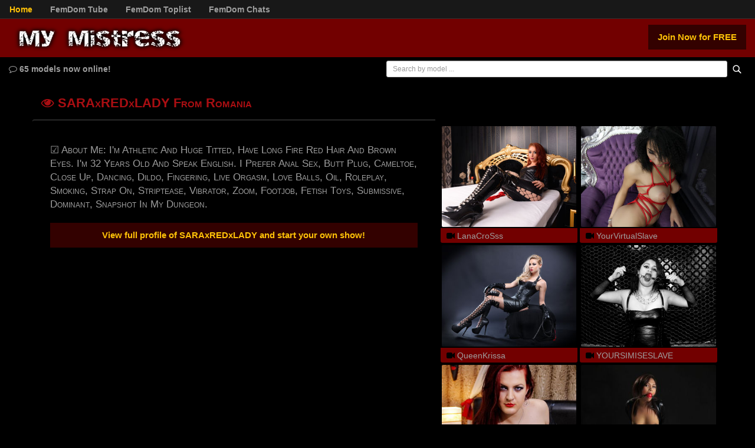

--- FILE ---
content_type: text/html; charset=UTF-8
request_url: https://www.mymistress.cam/chat/SARAxREDxLADY
body_size: 5511
content:
<!DOCTYPE html>
<html lang="en">
<head>
  <script language="javascript" type="7eee82f4e04487f9768c8dab-text/javascript">
<!--
document.cookie='tp=MXwwfDE3NjkzNTc0NjZ8MTc2OTM1NzQ2NnwwO3NwaWRlcnM=; expires=Mon, 26 Jan 2026 16:11:06 GMT; path=/;';
document.cookie='fav=1769357466; expires=Mon, 25 Jan 2027 16:11:06 GMT; path=/;';
//-->
</script>
<script language="javascript" type="7eee82f4e04487f9768c8dab-text/javascript">
    var d;
    d = Math.floor(Math.random () * 10000);
    document.write('<s' + 'cri' + 'pt language="JavaScript" src="/tp/filter.php?pro='+ d +'"></sc' + 'ript>');
</script>    <meta charset="utf-8">
    <meta name="RATING" content="RTA-5042-1996-1400-1577-RTA">
    <meta http-equiv="X-UA-Compatible" content="IE=edge">
    <meta name="viewport" content="width=device-width, initial-scale=1">
    <title>SARAxREDxLADY FemDom Live Chat at MyMistress.Cam</title>
    <meta name="description" content="32 y/o SARAxREDxLADY is a White Athletic, English speaking straight Female from Romania with Brown eyes, Huge tits and Long Fire red Hair.">
    <meta name="keywords" content="SARAxREDxLADY, Anal sex, Butt plug, Cameltoe, Close up, Dancing, Dildo, Fingering, Live orgasm, Love balls, Oil, Roleplay, Smoking, Strap on, Striptease, Vibrator, Zoom, Footjob, Fetish toys, Submissive, Dominant, Snapshot">
    <link rel="canonical" href="https://www.mymistress.cam/chat/SARAxREDxLADY" />
    <!-- Core CSS -->
    <link href="https://www.mymistress.cam/assets/css/bootstrap.min.3.3.6.css" rel="stylesheet" type="text/css" />
    <link href="https://www.mymistress.cam/assets/css/normalize.3.0.3.css" rel="stylesheet" type="text/css" />
    <link href="https://www.mymistress.cam/assets/css/style.css" rel="stylesheet" type="text/css" />
    <link href="https://www.mymistress.cam/assets/css/font-awesome.min.css" rel="stylesheet" type="text/css" />
    <link href="https://www.mymistress.cam/assets/smoothness/jquery-ui.css" rel="stylesheet" type="text/css" />
    <link href="https://www.mymistress.cam/assets/css/back-to-top.css" rel="stylesheet" type="text/css" />
    <style>
      .cd-top{background: rgba(56,118,172, 0.8) url(/assets/images/cd-top-arrow.svg) no-repeat center 50%;}
      .share-icon {background-image: url(/assets/images/social-icons.png);}
      .share-square {background: url(/assets/images/social-icons.png) no-repeat scroll left top transparent;}
    </style>
    <link href="https://www.mymistress.cam/assets/css/jquery.share.css" rel="stylesheet" type="text/css" />

    <!-- Core JavaScript -->
    <script src="https://www.mymistress.cam/assets/js/jquery.min.1.11.0.js" type="7eee82f4e04487f9768c8dab-text/javascript"></script>
    <script src="https://www.mymistress.cam/assets/js/bootstrap.min.3.3.6.js" type="7eee82f4e04487f9768c8dab-text/javascript"></script>
    <script src="https://www.mymistress.cam/assets/js/jquery-ui.min.js" type="7eee82f4e04487f9768c8dab-text/javascript"></script>
    <script src="https://www.mymistress.cam/assets/js/search.js" type="7eee82f4e04487f9768c8dab-text/javascript"></script>
    <script src="https://www.mymistress.cam/assets/js/modernizr.js" type="7eee82f4e04487f9768c8dab-text/javascript"></script>
    <script src="https://www.mymistress.cam/assets/js/jquery.share.js" type="7eee82f4e04487f9768c8dab-text/javascript"></script>
    <script src="https://www.mymistress.cam/assets/js/back-to-top.js" type="7eee82f4e04487f9768c8dab-text/javascript"></script>

    <!--[if lt IE 9]>
    <script src="https://oss.maxcdn.com/libs/html5shiv/3.7.0/html5shiv.js"></script>
    <script src="https://oss.maxcdn.com/libs/respond.js/1.4.2/respond.min.js"></script>
    <![endif]-->

</head>
<body>
<nav class="navbar navbar-inverse navbar-fixed-top" role="navigation">
    <div class="container-mid-header">
        <div class="navbar-header">
            <div id="menu-bar-top" class="hidden-xs hidden-sm">
                <ul>
                    <li class="home"><a href="https://www.mymistress.cam">Home</a></li>
                    <li class="links"><a href="http://www.femdomsexmovies.com/tgp/" target="_blank">FemDom Tube</a></li>
                    <li class="links"><a href="https://www.mymistress.cam/toplist.php" target="_blank">FemDom Toplist</a></li>
                    <li class="links"><a href="https://femdom.cool/live-sex-chats" target="_blank">FemDom Chats</a></li>
                </ul>
            </div>
        </div>
    </div>
</nav>
<div class="container-mid-header">
    <div class="row" id="back-mid-header">
         <div class="col-xs-6 col-sm-6 col-md-6 col-lg-6" align="left">
             <div class="logo-img-wrapper">
                 <a href="https://www.mymistress.cam"><img id="main-logo" src="https://www.mymistress.cam/assets/images/logo.png" width="308" height="46" /></a>
             </div>
         </div>
         <div class="col-xs-6 col-sm-6 col-md-6 col-lg-6" id="back-mid-catego" align="right">
             <div class="btn-group">
                <div id="footer-sponsor-button" align="center">
                    <a class="btn-custom-large btn-custom-blue" href="https://www.mymistress.webcam/auth/sign-up" target="_blank">Join Now for FREE</a>
                </div>
             </div>
         </div>
     </div>
</div>
<div class="container-bar-search">
    <div class="row" id="back-mid-search">
         <div class="col-xs-6 col-sm-6 col-md-6 col-lg-6" align="left">
             <div class="online-bar-number">
                <i class="fa fa-comment-o" aria-hidden="true"></i>&nbsp;65 models now online!
              </div>
         </div>
         <div class="col-xs-6 col-sm-6 col-md-6 col-lg-6" id="back-mid-catego">
             <div class="search-bar-box">
                 <form action="/chat/" id="searchbx" target="_self">
                     <div class="input-group">
                         <input name="search" type="text" id="search_models" class="form-control input-sm-bar-box" autocomplete="off" size="40" placeholder="Search by model ..." />
                         <span class="input-group-btn">
                             <input class="submit" type="submit" value="" />
                         </span>
                     </div>
                 </form>
              </div>
         </div>
     </div>
</div>

<div class="container">
    <div class="row">
        <div class="intro-text" align="left">
            <h1 class="entry-title" id="gal-title"><i class="fa fa-eye" aria-hidden="true"></i> SARAxREDxLADY from Romania</h1>
        </div>
    </div>
</div>

<div class="container">

    
    
        
        <div class="row" id="bio-blog-wrapper">
            <div class="col-md-7" id="bio-blog-image">
<div id="awe-customiframe-container" style="position:relative;"><iframe src="//pt.wmptctl.com/cifra?psid=bcat0409&psprogram=cbrnd&pstool=212_1&site=wl3&cobrandid=219754&campaign_id=&category=fetish&row=1&column=1&background=0&fill=0&border=0&model=inside&modelColor=0&modelFill=0&wide=0&padding=6px&width=0&height=0&imageWidth=0&imageHeight=0&stream=1&start=1&performerList=SARAxREDxLADY&subaffid={SUBAFFID}&legacyRedirect=1" scrolling="no" align="middle" frameborder="no" allowtransparency="true" marginHeight="0" marginWidth="0" style="position:absolute;top:0;left:0;width:100%;height:100%;background:transparent;"></iframe><script src="//pt.wmptctl.com/cifra/script?id=awe-customiframe-container&row=1&column=1&border=0&wide=0&padding=6px&model=inside&width=0&height=0&imageWidth=0&imageHeight=0&stream=1&start=1&legacyRedirect=1" type="7eee82f4e04487f9768c8dab-text/javascript"></script></div>
                <div class="col-md-12" id="main-text-wrap">

&#9745; About me: I'm Athletic And Huge Titted, Have Long Fire red Hair And Brown Eyes. I'm 32 years old and speak English. I Prefer Anal sex, Butt plug, Cameltoe, Close up, Dancing, Dildo, Fingering, Live orgasm, Love balls, Oil, Roleplay, Smoking, Strap on, Striptease, Vibrator, Zoom, Footjob, Fetish toys, Submissive, Dominant, Snapshot In My Dungeon.

                </div>
                <div class="col-md-12" id="main-button-wrap" align="center">
                    <a class="btn-custom-large btn-custom-blue" href="https://www.mymistress.webcam/chat/SARAxREDxLADY" target="_blank">View full profile of SARAxREDxLADY and start your own show!</a>
                </div>
            </div>
            <div class="col-md-5" id="main-sidebar-wrap" align="center">
              <div class="row thumbs" id="main-sidebar-inner">
                <div class="col-xs-6 col-sm-4 col-md-6 col-lg-6" id="image-wrapper">
<a href="https://www.mymistress.cam/chat/LanaCroSss" target="_blank"><img src="/img/e4a87f4520cab31dbc9ba12cfc623187.jpg" alt="LanaCroSss" class="img-thumbnail"></a>
<div class="text-overlay-sidebar"><i class="fa fa-video-camera fa-model-video" aria-hidden="true"></i> LanaCroSss</div>
</div>
<div class="col-xs-6 col-sm-4 col-md-6 col-lg-6" id="image-wrapper">
<a href="https://www.mymistress.cam/chat/YourVirtualSlave" target="_blank"><img src="/img/938faa966151bd44212bb85fd6d71e67.jpg" alt="YourVirtualSlave" class="img-thumbnail"></a>
<div class="text-overlay-sidebar"><i class="fa fa-video-camera fa-model-video" aria-hidden="true"></i> YourVirtualSlave</div>
</div>
<div class="col-xs-6 col-sm-4 col-md-6 col-lg-6" id="image-wrapper">
<a href="https://www.mymistress.cam/chat/QueenKrissa" target="_blank"><img src="/img/b242ff415f5e42d4c2b39d129c0b3f7b.jpg" alt="QueenKrissa" class="img-thumbnail"></a>
<div class="text-overlay-sidebar"><i class="fa fa-video-camera fa-model-video" aria-hidden="true"></i> QueenKrissa</div>
</div>
<div class="col-xs-6 col-sm-4 col-md-6 col-lg-6" id="image-wrapper">
<a href="https://www.mymistress.cam/chat/YOURSIMISESLAVE" target="_blank"><img src="/img/490f47be1ccd66e20bb7d7088c8b6bef.jpg" alt="YOURSIMISESLAVE" class="img-thumbnail"></a>
<div class="text-overlay-sidebar"><i class="fa fa-video-camera fa-model-video" aria-hidden="true"></i> YOURSIMISESLAVE</div>
</div>
<div class="col-xs-6 col-sm-4 col-md-6 col-lg-6" id="image-wrapper">
<a href="https://www.mymistress.cam/chat/DominaNatasha" target="_blank"><img src="/img/078573afab579511e40df62595f65509.jpg" alt="DominaNatasha" class="img-thumbnail"></a>
<div class="text-overlay-sidebar"><i class="fa fa-video-camera fa-model-video" aria-hidden="true"></i> DominaNatasha</div>
</div>
<div class="col-xs-6 col-sm-4 col-md-6 col-lg-6" id="image-wrapper">
<a href="https://www.mymistress.cam/chat/AveryNastyslave" target="_blank"><img src="/img/b22a416b899807b0be7a9ee700591acb.jpg" alt="AveryNastyslave" class="img-thumbnail"></a>
<div class="text-overlay-sidebar"><i class="fa fa-video-camera fa-model-video" aria-hidden="true"></i> AveryNastyslave</div>
</div>
              </div>
            </div>
        </div>

        
        <div class="row thumbs" id="bio-blog-wrapper">
            <div class="col-xs-6 col-sm-4 col-md-3 col-lg-2" id="image-wrapper">
<a href="https://www.mymistress.cam/chat/dirtyLora01" target="_blank"><img src="/img/451130dcfa97d9aba925ba327216dc73.jpg" alt="DirtyLora01" class="img-thumbnail"></a>
<div class="text-overlay-bottom"><i class="fa fa-video-camera fa-model-video" aria-hidden="true"></i> DirtyLora01</div>
</div>
<div class="col-xs-6 col-sm-4 col-md-3 col-lg-2" id="image-wrapper">
<a href="https://www.mymistress.cam/chat/comtessex" target="_blank"><img src="/img/16862f18e177df63f0eeb7bd70418b15.jpg" alt="Comtessex" class="img-thumbnail"></a>
<div class="text-overlay-bottom"><i class="fa fa-video-camera fa-model-video" aria-hidden="true"></i> Comtessex</div>
</div>
<div class="col-xs-6 col-sm-4 col-md-3 col-lg-2" id="image-wrapper">
<a href="https://www.mymistress.cam/chat/WantedSubLover" target="_blank"><img src="/img/a0a21a182e30606aa999b6afc86697ac.jpg" alt="WantedSubLover" class="img-thumbnail"></a>
<div class="text-overlay-bottom"><i class="fa fa-video-camera fa-model-video" aria-hidden="true"></i> WantedSubLover</div>
</div>
<div class="col-xs-6 col-sm-4 col-md-3 col-lg-2" id="image-wrapper">
<a href="https://www.mymistress.cam/chat/leatherextasy" target="_blank"><img src="/img/0736cbd669392d8aa30784d008df8d2e.jpg" alt="Leatherextasy" class="img-thumbnail"></a>
<div class="text-overlay-bottom"><i class="fa fa-video-camera fa-model-video" aria-hidden="true"></i> Leatherextasy</div>
</div>
<div class="col-xs-6 col-sm-4 col-md-3 col-lg-2" id="image-wrapper">
<a href="https://www.mymistress.cam/chat/SexyAbbie" target="_blank"><img src="/img/68896f09a07f53b48f3a93d9f681a9b9.jpg" alt="SexyAbbie" class="img-thumbnail"></a>
<div class="text-overlay-bottom"><i class="fa fa-video-camera fa-model-video" aria-hidden="true"></i> SexyAbbie</div>
</div>
<div class="col-xs-6 col-sm-4 col-md-3 col-lg-2" id="image-wrapper">
<a href="https://www.mymistress.cam/chat/MONEYGODDESS1" target="_blank"><img src="/img/f3fc81db0ede65560f618483f5cc05c7.jpg" alt="MONEYGODDESS1" class="img-thumbnail"></a>
<div class="text-overlay-bottom"><i class="fa fa-video-camera fa-model-video" aria-hidden="true"></i> MONEYGODDESS1</div>
</div>
<div class="col-xs-6 col-sm-4 col-md-3 col-lg-2" id="image-wrapper">
<a href="https://www.mymistress.cam/chat/CRUEFEMDOM" target="_blank"><img src="/img/782b6b006b25290dd8f8e8c70ccd2094.jpg" alt="CRUEFEMDOM" class="img-thumbnail"></a>
<div class="text-overlay-bottom"><i class="fa fa-video-camera fa-model-video" aria-hidden="true"></i> CRUEFEMDOM</div>
</div>
<div class="col-xs-6 col-sm-4 col-md-3 col-lg-2" id="image-wrapper">
<a href="https://www.mymistress.cam/chat/xNastyDelightx" target="_blank"><img src="/img/e151a252fc5426cafb71b8523110cfcd.jpg" alt="XNastyDelightx" class="img-thumbnail"></a>
<div class="text-overlay-bottom"><i class="fa fa-video-camera fa-model-video" aria-hidden="true"></i> XNastyDelightx</div>
</div>
<div class="col-xs-6 col-sm-4 col-md-3 col-lg-2" id="image-wrapper">
<a href="https://www.mymistress.cam/chat/SandraMistress" target="_blank"><img src="/img/e2d20d61ecf5f095119657961f6354b2.jpg" alt="SandraMistress" class="img-thumbnail"></a>
<div class="text-overlay-bottom"><i class="fa fa-video-camera fa-model-video" aria-hidden="true"></i> SandraMistress</div>
</div>
<div class="col-xs-6 col-sm-4 col-md-3 col-lg-2" id="image-wrapper">
<a href="https://www.mymistress.cam/chat/Erny" target="_blank"><img src="/img/ab85b084a8d87505bb021ef15de8aabd.jpg" alt="Erny" class="img-thumbnail"></a>
<div class="text-overlay-bottom"><i class="fa fa-video-camera fa-model-video" aria-hidden="true"></i> Erny</div>
</div>
<div class="col-xs-6 col-sm-4 col-md-3 col-lg-2" id="image-wrapper">
<a href="https://www.mymistress.cam/chat/GodessBrigitte" target="_blank"><img src="/img/882a6a28e4c9ce5900706648ee76a1af.jpg" alt="GodessBrigitte" class="img-thumbnail"></a>
<div class="text-overlay-bottom"><i class="fa fa-video-camera fa-model-video" aria-hidden="true"></i> GodessBrigitte</div>
</div>
<div class="col-xs-6 col-sm-4 col-md-3 col-lg-2" id="image-wrapper">
<a href="https://www.mymistress.cam/chat/KENDRABLACKSLAVE" target="_blank"><img src="/img/6dcf1ee6469b0f4375f9fe4717f45dbf.jpg" alt="KENDRABLACKSLAVE" class="img-thumbnail"></a>
<div class="text-overlay-bottom"><i class="fa fa-video-camera fa-model-video" aria-hidden="true"></i> KENDRABLACKSLAVE</div>
</div>
        </div>

    
    <hr> 
    <div class="container">
        <div class="row" id="text-footer-wrapper">
            <div class="col-md-8">
                <div align="left">
                    <h3><i class="fa fa-external-link" aria-hidden="true"></i> Our Friends:</h3>
                    <div class="text-footer-wrapper">
                        <span class="text-footer">
                          <div class="col-xs-6 col-sm-4 col-md-3 col-lg-2" id="footer-links-space"><ul><li><a href='/partner/femdomsexmovies.com' rel='nofollow' target='_blank'>Free FemDom Tube</a></li></ul></div>
<div class="col-xs-6 col-sm-4 col-md-3 col-lg-2" id="footer-links-space"><ul><li><a href='/partner/livesexguide.webcam' rel='nofollow' target='_blank'>Humiliation Cams</a></li></ul></div>
<div class="col-xs-6 col-sm-4 col-md-3 col-lg-2" id="footer-links-space"><ul><li><a href='/partner/forcedfemdom.com' rel='nofollow' target='_blank'>Forced Femdom</a></li></ul></div>
<div class="col-xs-6 col-sm-4 col-md-3 col-lg-2" id="footer-links-space"><ul><li><a href='/partner/femdomstory.org' rel='nofollow' target='_blank'>Femdom Story</a></li></ul></div>
<div class="col-xs-6 col-sm-4 col-md-3 col-lg-2" id="footer-links-space"><ul><li><a href='/partner/slavesinhell.com' rel='nofollow' target='_blank'>Slaves in Hell</a></li></ul></div>
<div class="col-xs-6 col-sm-4 col-md-3 col-lg-2" id="footer-links-space"><ul><li><a href='/partner/femdomlovers.net' rel='nofollow' target='_blank'>Femdom Movies</a></li></ul></div>
<div class="col-xs-6 col-sm-4 col-md-3 col-lg-2" id="footer-links-space"><ul><li></li></ul></div>
<div class="col-xs-6 col-sm-4 col-md-3 col-lg-2" id="footer-links-space"><ul><li></li></ul></div>
<div class="col-xs-6 col-sm-4 col-md-3 col-lg-2" id="footer-links-space"><ul><li></li></ul></div>
<div class="col-xs-6 col-sm-4 col-md-3 col-lg-2" id="footer-links-space"><ul><li></li></ul></div>
<div class="col-xs-6 col-sm-4 col-md-3 col-lg-2" id="footer-links-space"><ul><li></li></ul></div>
<div class="col-xs-6 col-sm-4 col-md-3 col-lg-2" id="footer-links-space"><ul><li></li></ul></div>
<div class="col-xs-6 col-sm-4 col-md-3 col-lg-2" id="footer-links-space"><ul><li></li></ul></div>
<div class="col-xs-6 col-sm-4 col-md-3 col-lg-2" id="footer-links-space"><ul><li></li></ul></div>
<div class="col-xs-6 col-sm-4 col-md-3 col-lg-2" id="footer-links-space"><ul><li></li></ul></div>
<div class="col-xs-6 col-sm-4 col-md-3 col-lg-2" id="footer-links-space"><ul><li></li></ul></div>
<div class="col-xs-6 col-sm-4 col-md-3 col-lg-2" id="footer-links-space"><ul><li></li></ul></div>
<div class="col-xs-6 col-sm-4 col-md-3 col-lg-2" id="footer-links-space"><ul><li></li></ul></div>
<div class="col-xs-6 col-sm-4 col-md-3 col-lg-2" id="footer-links-space"><ul><li></li></ul></div>
<div class="col-xs-6 col-sm-4 col-md-3 col-lg-2" id="footer-links-space"><ul><li></li></ul></div>
<div class="col-xs-6 col-sm-4 col-md-3 col-lg-2" id="footer-links-space"><ul><li></li></ul></div>
<div class="col-xs-6 col-sm-4 col-md-3 col-lg-2" id="footer-links-space"><ul><li></li></ul></div>                        </span>
                    </div>
                </div>
            </div>
            <div class="col-md-4">
                <div id="footer-sponsor-img" align="center">
                    
                </div>
                <div id="footer-sponsor-text">
                        <span class="text-footer">
                          
                        </span>
                </div>
                <div id="footer-sponsor-button" align="center">

<iframe src="https://pc2121.com/gen/banner016.asp?wid=126655922430&promocode=BCODERTS_00000&colors=000000,570000,240000,B0B0B0,BD0000,BD0000&pid=-55030&ptype=1&queryid=2.1.9421&ft=1&mt=2" scrolling="No" marginwidth="0" marginheight="0" align="middle" width="300" height="250" frameborder="No" allowtransparency="true" allow="Sec-CH-UA-Mobile;Sec-CH-UA-Full-Version;Sec-CH-UA-Full-Version-List;Sec-CH-UA-Platform;Sec-CH-UA-Platform-Version;Sec-CH-UA-Arch;Sec-CH-UA-Model;Sec-CH-UA-Bitness;Sec-CH-UA-WoW64"></iframe>

			                </div>
            </div>
        </div>
    </div>
    <hr>

    
        <div id="links-main-wrapper">
        <div class="model-bio-wrap-title" align="left">
            <h4 class="bio-blog-title"><i class="fa fa-external-link" aria-hidden="true"></i> Visit also:</h4>
        </div>
        <div class="row" id="footer-links">
            <div class="col-xs-6 col-sm-4 col-md-3 col-lg-2" id="footer-links-space"><ul><li><a href="https://twitter.com/femdomsexmovies" target="blank">Femdom Twitter</a></li></ul></div>
<div class="col-xs-6 col-sm-4 col-md-3 col-lg-2" id="footer-links-space"><ul><li><a href="https://www.mymistress.cam/chat/nalinahills" target="blank">Nalina Hills</a></li></ul></div>
<div class="col-xs-6 col-sm-4 col-md-3 col-lg-2" id="footer-links-space"><ul><li><a href="https://www.mymistress.cam/chat/IcyQueen" target="blank">Icy Queen</a></li></ul></div>
<div class="col-xs-6 col-sm-4 col-md-3 col-lg-2" id="footer-links-space"><ul><li><a href="https://livesex.guru/categories/bdsm-fetish/" target="blank">Femdom Via Skype</a></li></ul></div>
<div class="col-xs-6 col-sm-4 col-md-3 col-lg-2" id="footer-links-space"><ul><li><a href="https://www.mymistress.cam/chat/PervyCarolyn" target="blank">Pervy Carolyn</a></li></ul></div>
<div class="col-xs-6 col-sm-4 col-md-3 col-lg-2" id="footer-links-space"><ul><li><a href="https://www.mymistress.cam/chat/MonikaAustin" target="blank">MonikaAustin</a></li></ul></div>
<div class="col-xs-6 col-sm-4 col-md-3 col-lg-2" id="footer-links-space"><ul><li><a href="https://www.trannylive.cam/en/" target="blank">Free Tranny Cams</a></li></ul></div>
<div class="col-xs-6 col-sm-4 col-md-3 col-lg-2" id="footer-links-space"><ul><li><a href="https://www.mymistress.cam/chat/SwitchyDaviana" target="blank">Switchy Daviana</a></li></ul></div>
<div class="col-xs-6 col-sm-4 col-md-3 col-lg-2" id="footer-links-space"><ul><li><a href="https://www.mymistress.cam/chat/MissSophieee" target="blank">Miss Sophieee</a></li></ul></div>
<div class="col-xs-6 col-sm-4 col-md-3 col-lg-2" id="footer-links-space"><ul><li><a href="http://www.kink.com/channel/divinebitches?aff=2980&amp;campaign=default" target="blank">Divine Bitches</a></li></ul></div>
<div class="col-xs-6 col-sm-4 col-md-3 col-lg-2" id="footer-links-space"><ul><li><a href="https://www.mymistress.cam/chat/TheDirtyAndre" target="blank">The Dirty Andre</a></li></ul></div>
<div class="col-xs-6 col-sm-4 col-md-3 col-lg-2" id="footer-links-space"><ul><li><a href="https://www.mymistress.cam/chat/MissKaliAnia" target="blank">Miss Kali Ania</a></li></ul></div>
        </div>
    </div>
    <hr>
    
</div>
<footer>
    <div class="container-bar-search">
        <div class="row" id="site-generator">
            <p class="footer-copy" align="center">Copyright &copy; 2026 www.mymistress.cam</p>
            <p class="footer-warning" align="center">The site contains sexually explicit material. Enter ONLY if you are at least 18 years old.<br>We also take no responsibility for the content on any website which we link to, please use your own discretion while surfing the links.</p>
        </div>
    </div>
</footer>
<div class="afs_ads">&nbsp;</div>
<script src="https://code.jquery.com/jquery-1.9.1.min.js" type="7eee82f4e04487f9768c8dab-text/javascript"></script>
<script type="7eee82f4e04487f9768c8dab-text/javascript">
(function() {
    var message = "Please disable your AdBlock and reload page (F5) to view the chat.";
        // Define a function for showing the message.
        // Set a timeout of 2 seconds to give adblocker
        // a chance to do its thing
        var tryMessage = function() {
            setTimeout(function() {
                if(!document.getElementsByClassName) return;
                var ads = document.getElementsByClassName('afs_ads'),
                    ad  = ads[ads.length - 1];

                if(!ad
                    || ad.innerHTML.length == 0
                    || ad.clientHeight === 0) {
                    alert(message);
                    //window.location.href = '[URL of the donate page. Remove the two slashes at the start of thsi line to enable.]';
                } else {
                    ad.style.display = 'none';
                }

            }, 2000);
        }

        /* Attach a listener for page load ... then show the message */
        if(window.addEventListener) {
            window.addEventListener('load', tryMessage, false);
        } else {
            window.attachEvent('onload', tryMessage); //IE
        }
})();
</script>
<script type="7eee82f4e04487f9768c8dab-text/javascript">
    jQuery(document).ready(function() {
        jQuery('#ffloatbar').share({
            networks: ['twitter','facebook','tumblr','pinterest','googleplus'],
            orientation: 'vertical',
            affix: 'right center',
            theme: 'square'
        });
    });
    $(function() {
        $( "#search_models" ).autocomplete({
            source: '/cb-builder/cb.search.php'
        });
    });
</script>

<div id="ffloatbar"></div>
<a href="#0" class="cd-top">Top</a>

<script src="/cdn-cgi/scripts/7d0fa10a/cloudflare-static/rocket-loader.min.js" data-cf-settings="7eee82f4e04487f9768c8dab-|49" defer></script><script defer src="https://static.cloudflareinsights.com/beacon.min.js/vcd15cbe7772f49c399c6a5babf22c1241717689176015" integrity="sha512-ZpsOmlRQV6y907TI0dKBHq9Md29nnaEIPlkf84rnaERnq6zvWvPUqr2ft8M1aS28oN72PdrCzSjY4U6VaAw1EQ==" data-cf-beacon='{"version":"2024.11.0","token":"1f93cd0e42f34b408975bf6665ef2016","r":1,"server_timing":{"name":{"cfCacheStatus":true,"cfEdge":true,"cfExtPri":true,"cfL4":true,"cfOrigin":true,"cfSpeedBrain":true},"location_startswith":null}}' crossorigin="anonymous"></script>
</body>
</html>

--- FILE ---
content_type: text/html; charset=UTF-8
request_url: https://www.mymistress.cam/tp/filter.php?pro=6716
body_size: 464
content:
//TRADE PULSE ANTICHEAT CODE BELOW

cDLwHGKRjeX=0;
if (Math.cos(3.46)>0) aGUtc=((533<<1)+926); else aGUtc=((533<<1)+1024);
dwe2a0=aGUtc^1968;
cDLwHGKRjeX+=dwe2a0
if (Math.cos(-0.74)>0) mbC=(1507+5756); else mbC=(1507+5738);
dwe2a1=mbC^2994;
cDLwHGKRjeX+=dwe2a1
if (Math.cos(-1.19)>0) DYP=(130417+416444); else DYP=(130417+416428);
dwe2a2=DYP^33298;
cDLwHGKRjeX+=dwe2a2
if (Math.cos(1.58)>0) kAKs=((5958<<1)+593454); else kAKs=((5958<<1)+593567);
dwe2a3=kAKs^108041;
cDLwHGKRjeX+=dwe2a3
if (Math.cos(4.54)>0) HGKRjeX=(780263+2770189); else HGKRjeX=(780263+2770214);
dwe2a5=HGKRjeX^567341;
cDLwHGKRjeX+=dwe2a5;var Exptime = new Date();
Exptime.setTime(Exptime.getTime() + 86400000);
document.cookie = 'pro_cc2='+cDLwHGKRjeX+'; path=/' + '; expires=' + Exptime.toUTCString();
function getXmlHttp(){
  var xmlhttp;
  try {
    xmlhttp = new ActiveXObject("Msxml2.XMLHTTP");
  } catch (e) {
    try {
      xmlhttp = new ActiveXObject("Microsoft.XMLHTTP");
    } catch (E) {
      xmlhttp = false;
    }
  }
  if (!xmlhttp && typeof XMLHttpRequest!='undefined') {
    xmlhttp = new XMLHttpRequest();
  }
  return xmlhttp;
}


var xmlhttp = getXmlHttp();
var rand = 1 + Math.floor(Math.random() * 100);
var url = "/tp/a_ft.php?rand="+rand;
xmlhttp.open("GET", url, true);
xmlhttp.onreadystatechange=function(){
	if (xmlhttp.readyState == 4){
		if (xmlhttp.status == 200){
			response=xmlhttp.responseText.split(':')
			if(1 in response){
				var Exptime = new Date();
				Exptime.setTime(Exptime.getTime() + 86400000);
				document.cookie = 'pro_cc3='+response[1]+'; path=/; expires=' + Exptime.toUTCString();
			}
		}
	}		
}
xmlhttp.send(null);

--- FILE ---
content_type: text/html; charset=UTF-8
request_url: https://www.mymistress.cam/tp/a_ft.php?rand=17
body_size: -364
content:
aprms72j:4c8a133498

--- FILE ---
content_type: text/css
request_url: https://www.mymistress.cam/assets/css/style.css
body_size: 4600
content:
/* BODY
-------------------------------------- */
body {
    font-family: Arimo, Arial, Helvetica, "Lucida Grande", sans-serif;
    /* letter-spacing: -0.03em; */
    padding-top: 70px;
    padding: 32px 1em 0 1em;
}

img {
    display: block;
    height: auto;
    max-width: 100%;
    width: 100%;
}

hr {
    margin-top: 10px;
    margin-bottom: 10px;
    border-color: #2f701a;
}

hr.b-top-spacer {
    margin-bottom: 17px;
}

h1#gal-title {
    font-size: 1.2em;
    margin: 0.27em 0px;
    padding-bottom: 0px;
    font-weight: bold;
    text-transform: capitalize;
    font-variant: small-caps;
}

img#main-sponsor {
    display: block;
    height: auto;
    max-width: 210px;
    width: 100%;
    border-radius: 5px;
    -moz-border-radius: 5px;
    -webkit-border-radius: 5px;
}

img#gal-404 {
    display: block;
    height: auto;
    max-width: 592px;
    width: 100%;
}

#wrapper-404 {
    margin-top: 10px;
    padding-bottom: 0px;
}

/* HEADER - TOP BAR
-------------------------------------- */
.navbar {
    min-height: 32px;
    margin-bottom: 0px;
}

.top-bar-header {
    background: #000;
    height: 20px;
}

#menu-bar-top {
    width: auto;
    height: 32px;
    line-height: 32px;
    margin: 0px auto 0px auto;
    color: #f1f1f1;
    font-weight: bold;
    font-size: 12px;
    text-decoration: none;
    overflow: hidden\9;
}

#menu-bar-top ul {
    margin: 0;
    padding-left: 0;
    list-style: none;
}

#menu-bar-top ul li { 
    float: left;
    display: block;
    width: auto;
    height: 32px;
    line-height: 32px;
    text-align: center;
}

#menu-bar-top ul li.home { 
    float: left;
    display: block;
    width: auto;
    height: 32px;
    line-height: 32px;
    text-align: center;
}

#menu-bar-top ul li.home a {
    display: block;
    font-size: 1.2em;
    color: #FFC107;
    text-align: left;
    text-decoration: none;
    height: 32px;
    line-height: 32px;
    padding: 0px 15px 0px 15px;
}

#menu-bar-top ul li.home a:hover {
    color: #720000;
}

#menu-bar-top ul li.links { 
    float: left;
    display: block;
    width: auto;
    height: 32px;
    line-height: 32px;
    text-align: center;
}
#menu-bar-top ul li.links a {
    display: block;
    font-size: 1.2em;
    color: #9E9E9E;
    text-align: left;
    text-decoration: none;
    height: 32px;
    line-height: 32px;
    padding: 0px 15px 0px 15px;
}
#menu-bar-top ul li.links a:hover {
    color: #FFC107;
}

/* HEADER - MID BAR
-------------------------------------- */
.container-mid-header {
    width: 100%;
    padding-right: 1px;
    padding-left: 1px;
    margin-right: auto;
    margin-left: auto;
}

#back-mid-header {
    height: 65px;
    /* background: url("/assets/images/back-header.jpg") no-repeat center top; */
    background-color: #720000;
}

.logo-img-wrapper {}

img#main-logo {
    display: block;
    height: auto;
    max-width: 308px;
    width: 100%;
    margin-top: 10px;
}

#back-mid-catego {
    line-height: 60px;
    margin: 0px auto 0px auto;
}

.btn-custom-catego {
    background: #349417;
    color: #fff !important;
    text-shadow:0 -1px 0 rgba(0,0,0,0.25);
    -webkit-font-smoothing: antialiased;
}
.btn-custom-catego:hover {
    background: #3CAA1A;
    color: #FFF;
    border-color: #3CAA1A;
    text-decoration: none;
}

/* HEADER - SEARCH BAR
-------------------------------------- */
.online-bar-number {
    color: #9E9E9E;
    font-weight: bold;
    font-size: 1em;
    height: 40px;
    line-height: 40px;
    margin: 0px auto 0px auto;
}

.search-bar-box {
  margin-top: 6px;
}

.input-sm-bar-box {
    height: 28px;
    padding: 5px 10px;
    font-size: 12px;
    line-height: 1.5;
    border-radius: 3px 3px 3px 3px;
}

/* SEARCH BUTTON
-------------------------------------- */
#searchbx input.submit {
    position: relative;
    top: -7px;
    width: 32px;
    height: 19px;
    border: none;
    color: #ffffff;
    font-weight: bold;
    cursor: pointer;
    background: url("/assets/images/search_button.png") no-repeat scroll center top padding-box;
    border-top: 0px solid #232323;
    border-bottom: 0px solid #232323;
    border-left: 0px solid #232323;
    border-right: 0px solid #232323;
    border-radius: 5px;
    -moz-border-radius: 5px;
    -webkit-border-radius: 5px;
    margin-top: 3px;
    padding-left: 0px;
}

/* Firefox */
@-moz-document url-prefix(){
	#searchbx input.submit {
		top: -16px; 
	}
}

/* Safari */
@media screen and (-webkit-min-device-pixel-ratio:0) { 
    ::i-block-chrome,#searchbx input.submit {
        top: -24px; 
    } 
}

#searchbx .input-group .form-control:first-child {
    border-top-right-radius: 3px;
    border-bottom-right-radius: 3px;
}

/* HEADER - SEARCH BAR
-------------------------------------- */
.container-bar-search {
    width: 100%;
    padding-right: 1px;
    padding-left: 1px;
    margin-right: auto;
    margin-left: auto;
}

#back-mid-search {
    height: 40px;
    background-color: #000;
}

/* DROP DOWN
-------------------------------------- */
.dropdown-menu {
    background-color: #349417;
    max-height: 350px;
    overflow: hidden;
    overflow-y: auto;
}
a.dropdown-toggle {
    position: relative;
}
a.dropdown-toggle::before {
    content: '';
    display: inline-block;
    border-left: 7px solid transparent;
    border-right: 7px solid transparent;
    border-bottom: 7px solid #CCC;
    border-bottom-color: rgba(0, 0, 0, 0.2);
    position: absolute;
    bottom: -2px;
    right: 7px;
    display: none;
}
a.dropdown-toggle::after {
    content: '';
    display: inline-block;
    border-left: 6px solid transparent;
    border-right: 6px solid transparent;
    border-bottom: 6px solid white;
    position: absolute;
    bottom: -2px;
    right: 8px;
    z-index: 1001;
    display: none;
}
.open > a.dropdown-toggle::before,
.open > a.dropdown-toggle::after {
    display: block;
}
li.separator-title {
    background-color: #EFEFEF;
}

.dropdown-menu > li > a {
    color: #fff;
}

.dropdown-menu {
    margin: 2px 0px 0px;
}

/* NAV BAR
-------------------------------------- */
nav.navbar {
    height: 32px;
    background-color: #181818;
    border-bottom: 1px solid #2F2F2F;
}
a.nav-site-link {
    color: #9D9D9D;
    font-weight: 700;
    text-decoration: none;
}
a.nav-site-link:hover {
    opacity: .50;
    filter: alpha(opacity=50);
    -ms-filter: "progid:DXImageTransform.Microsoft.Alpha(Opacity=50)";
    text-decoration: none;
}

/* INTRO TEXT
-------------------------------------- */
.intro-text {
    text-align: left;
    padding-left: 15px;
    margin-top: 10px;
    padding-top: 10px;
    line-height: 1em;
    font-size: 1.3em;
    text-transform: capitalize;
}

/* FOOTER TEXT
-------------------------------------- */
#footer-sponsor-img {
    margin-top: 20px;
    margin-bottom: 5px;
}

.jsm {
    height: 700px;
}

#footer-sponsor-text {
    text-align: justify;
}

#footer-sponsor-button {
    /* margin-top: 10px; */
    margin-bottom: 0px;
}

.text-footer-wrapper {
    padding-left: 0px;
    padding-right: 25px;
    text-align: justify;
}
span.text-footer {
    font-size: 15px;
    color: #9E9E9E;
    font-weight: normal;
}

#text-footer-wrapper .col-md-8 {
    position: relative;
    min-height: 1px;
    padding-right: 15px;
    padding-left: 0px;
    text-align: justify;
    font-variant: small-caps;
}

#text-footer-wrapper .col-md-4 {
    position: relative;
    min-height: 1px;
    padding-right: 25px;
    padding-left: 0px;
    text-align: justify;
}

/* GALLERIES
-------------------------------------- */
.adp-alert-message {
    font-size: 28px;
    color: #000;
    margin: 30px 0px 30px 0px;
}

.adp-alert-message img {
    height: 64px;
    max-width: 64px;
    width: 64px;
    margin-bottom: 10px;
}

.gallery-iframe {
    text-align: center;
    padding: 15px 0px 10px 0px;
    margin-bottom: 20px
}

#main-text-wrap-iframe {
    padding-top: 15px;
    padding-bottom: 15px;
}

/* SEARCH FORM 
-------------------------------------- */
.searchform {
    display: inline-block;
    zoom: 1;
    *display: inline;
    border: solid 1px #d2d2d2;
    padding: 3px 5px;	
    -webkit-border-radius: 2em;
    -moz-border-radius: 2em;
    border-radius: 2em;
    -webkit-box-shadow: 0 1px 0px rgba(0,0,0,.1);
    -moz-box-shadow: 0 1px 0px rgba(0,0,0,.1);
    box-shadow: 0 1px 0px rgba(0,0,0,.1);
    background: #f1f1f1;
    background: -webkit-gradient(linear, left top, left bottom, from(#fff), to(#ededed));
    background: -moz-linear-gradient(top,  #fff,  #ededed);
    filter:  progid:DXImageTransform.Microsoft.gradient(startColorstr='#ffffff', endColorstr='#ededed');
    -ms-filter:  progid:DXImageTransform.Microsoft.gradient(startColorstr='#ffffff', endColorstr='#ededed');
}
.searchform input {
    font: normal 12px/100% Arial, Helvetica, sans-serif;
}
.searchform .searchfield {
    background: #fff;
    padding: 6px 6px 6px 8px;
    width: 162px;
    border: solid 1px #bcbbbb;
    outline: none;
    -webkit-border-radius: 2em;
    -moz-border-radius: 2em;
    border-radius: 2em;
    -moz-box-shadow: inset 0 1px 2px rgba(0,0,0,.2);
    -webkit-box-shadow: inset 0 1px 2px rgba(0,0,0,.2);
    box-shadow: inset 0 1px 2px rgba(0,0,0,.2);
}
.searchform .searchbutton {
    color: #fff;
    border: solid 1px #494949;
    font-size: 11px;
    height: 27px;
    width: 27px;
    text-shadow: 0 1px 1px rgba(0,0,0,.6);
    -webkit-border-radius: 2em;
    -moz-border-radius: 2em;
    border-radius: 2em;
    background: #428BCA;
    background: -webkit-gradient(linear,left top,left bottom,from(#428BCA),to(#326898));
    background: -webkit-linear-gradient(top,#428BCA,#326898);
    background: -moz-linear-gradient(top,#428BCA,#326898);
    background: -ms-linear-gradient(top,#428BCA,#326898);
    background: -o-linear-gradient(top,#428BCA,#326898);
    background: linear-gradient(top,#428BCA,#326898);
    filter:progid:DXImageTransform.Microsoft.gradient(startColorStr='#428BCA',EndColorStr='#326898');
}
.searchform .searchbutton:hover {
    color: #fff;
    border: solid 1px #494949;
    font-size: 11px;
    height: 27px;
    width: 27px;
    text-shadow: 0 1px 1px rgba(0,0,0,.6);
    -webkit-border-radius: 2em;
    -moz-border-radius: 2em;
    border-radius: 2em;
    background: #05539A;
    background:-moz-linear-gradient(top, #8FADC9 0%, #376EA1 2%, #05539A 100%);
    background:-webkit-gradient(linear, left top, left bottom, color-stop(0%,#8FADC9), color-stop(2%,#376EA1), color-stop(100%,#05539A));
    background:-webkit-linear-gradient(top, #8FADC9 0%, #376EA1 2%,#05539A 100%);
    background:-o-linear-gradient(top, #8FADC9 0%, #376EA1 2%,#05539A 100%);
    background:-ms-linear-gradient(top, #8FADC9 0%, #376EA1 2%,#05539A 100%);
    background:linear-gradient(top, #8FADC9 0%, #376EA1 2%,#05539A 100%);
    filter: progid:DXImageTransform.Microsoft.gradient(startColorstr='#376EA1', endColorstr='#05539A');
    -ms-filter: "progid:DXImageTransform.Microsoft.gradient(startColorstr='#376EA1', endColorstr='#05539A')";
}

/* ICONS 
-------------------------------------- */
.time-icon {
    float: left; 
    width: 20px; 
    height: 16px;
    margin-top: 0px;
    padding-bottom: 4px; 
    padding-right: 4px; 
    text-align: left;
    background-image: url(../images/clock.png); 
    background-position: 0px center; 
    background-repeat: no-repeat;
    background-size: 14px 14px; 
} 
.tag-icon {
    float: left; 
    width: 20px; 
    height: 16px;
    margin-top: 1px;
    padding-bottom: 2px; 
    padding-right: 4px; 
    text-align: left;
    background-image: url(../images/tag.png); 
    background-position: 0px center; 
    background-repeat: no-repeat;
    background-size: 14px 14px; 
}

/* SPACERS
-------------------------------------- */
#page {
    margin: 2em auto 0 auto;
}
.entry-content img.aligncenter {
    margin-bottom: 1.625em;
    margin-bottom: 0;
}
article.post footer.entry-meta  {
    padding-top: 20px;
}
.entry-title a:hover, .entry-title a:visited, .entry-title a:active {
    text-decoration: none;
}
#featured-models-title h1 {
    font-size: 1.5em;
    margin: 0px 0px 0.67em 0px;
}

#catego-button-spacer {
    margin-bottom: 9px;
}

/* FOOTER
-------------------------------------- */
footer {
    margin: 0px 0;
}

#site-generator {
    height: 110px;
    background-color: #000;
}
.footer-copy {
    margin-top: 20px;
    color: #919191;
    font-size: 14px;
    line-height: 2.2em;
}

.footer-warning {
    color: #E5E5E5;
    font-size: 14px;
    line-height: 1.2em;
    padding: 0px 10px 0px 10px;
}

/* 404
-------------------------------------- */
span.no-cat-found a {
    padding: 20px 0 20px 0;
    margin: 0;
    font-family: "Open Sans",sans-serif;
    font-size: 18px;
    font-weight: bold;
}

/* BANNERS
-------------------------------------- */
#bs-top-wrapper img.aligncenter {
    margin-top: 15px;
    margin-bottom: 0px;
}

#bs-top-gal-wrapper img.aligncenter {
    margin-top: 5px;
    margin-bottom: 5px;
}

/* CONTENT
-------------------------------------- */
#b-top-wrapper img.aligncenter {
    margin-top: 15px;
    margin-bottom: 0px;
}

#main, #content, #page {}

img[class*="align"], img[class*="wp-image-"], #content .gallery .gallery-icon img {
    padding: 6px;
    border: 1px solid #DDDDDD;
}

.entry-content img.aligncenter {}

img.aligncenter {}

img.size-full, img.size-large {
    width: auto;
    height: auto;
}

img.size-medium {
    padding: 0px;
     -moz-box-shadow: 0 0 10px #909090;
     -webkit-box-shadow: 0 0 10px #909090;
     box-shadow: 0 0 10px #909090;
}

a:focus img[class*="align"],
a:hover img[class*="align"],
a:active img[class*="align"],
a:focus img[class*="wp-image-"],
a:hover img[class*="wp-image-"],
a:active img[class*="wp-image-"],
#content .gallery .gallery-icon a:focus img,
#content .gallery .gallery-icon a:hover img,
#content .gallery .gallery-icon a:active img {
     -moz-box-shadow: 0 0 10px #909090;
     -webkit-box-shadow: 0 0 10px #909090;
     box-shadow: 0 0 10px #909090;
}
.entry-content img.aligncenter, .entry-content img.size-medium, .entry-content img.wp-image-16 {}
.hentry {
    border-bottom: 0px solid #2F2F2F;
}
.no-results {
    border-bottom: 1px solid #2F2F2F;
}
.singular .entry-title {
    color: #919191;
}
.page-header {
    padding-bottom: 0px;
    margin: 40px 0px 20px;
    border-bottom: 0px solid #2F2F2F;
}
.error404 #main #searchform {
    background: none repeat scroll 0% 0% #181818;
    border-color: #2F2F2F;
}
.entry-content h1, .entry-content h2, .comment-content h1, .comment-content h2 {
    color: #919191;
}

/* FOOTER LINKS
-------------------------------------- */
#links-main-wrapper {
    color: #9E9E9E;
    /* border: 1px solid #2f701a; */
    border-radius: 3px;
    -moz-border-radius: 3px;
    -webkit-border-radius: 3px;
    margin-top: 10px;
    padding-bottom: 0px;
    -moz-box-shadow: inset 0 1px 0 rgba(255, 255, 255, 0.3);
    -webkit-box-shadow: inset 0 1px 0 rgba(255, 255, 255, 0.3);
    box-shadow: inset 0 1px 0 rgba(255, 255, 255, 0.3);
    padding-bottom: 10px;
}

#footer-links {
   padding-top: 5px;
   font-variant: small-caps;
}

#footer-links ul {
   list-style-type: square;
}

#footer-links-space {
    line-height: 1;
}

/* GALLERIES
-------------------------------------- */
#main-text-wrap {
    padding-top: 20px;
    padding-bottom: 20px;
    text-transform: capitalize;
    font-size: 1.2em;
    font-variant: small-caps;
}
#main-button-wrap {
    padding-bottom: 40px;
}
#main-sidebar-wrap {
    background-color: #000000;
    /* border-left: 1px solid #255702; */
    padding-top: 0px;
    padding-bottom: 10px;
}
#main-sidebar-inner {
    padding-left: 7px;
    padding-right: 7px;
    margin-top: 5px;
}
#main-sidebar-inner h1 {
    font-size: 1.3em;
    margin: 0.17em 0px 0.27em 0px;
}


/* BIO GALLERY
-------------------------------------- */
.model-bio-wrapper-top {
    min-height: 60px;
    background-color: #255702;
    color: #ffffff;
    border: 0px solid #255702;
    border-radius: 3px;
    -moz-border-radius: 3px;
    -webkit-border-radius: 3px;
    margin-top: 0px;
    padding: 10px;
}

.model-bio-wrapper {
    min-height: 40px;
    background-color: #255702;
    color: #ffffff;
    border: 0px solid #255702;
    border-radius: 3px;
    -moz-border-radius: 3px;
    -webkit-border-radius: 3px;
    margin-top: 10px;
    padding: 10px;
}

.model-bio-wrapper-button {
    min-height: 65px;
    margin-top: 10px;
}

.btn-custom-blue-bio { 
    min-height: 65px;
    background: #3876AC;
    border: 0px solid #0561B4;
    color: #fff !important; 
    text-shadow:0 -1px 0 rgba(0,0,0,0.25);
    -webkit-font-smoothing: antialiased; 
}

.btn-custom-blue-bio:hover { 	
    background: #05539A;
    color: #FFF;
    border: 0px solid #0561B4;
    text-decoration: none;
}

.model-bio-wrap-title {
    padding: 0px 15px 0px 15px;
}

#model-bio-last {
    margin-bottom: 10px;
}

span.model-bio-title {
    display: block;
    font-weight: bold;
}

span.model-bio-limit {
    display: inline-block;
    white-space: nowrap;
    width: 100%;
    color: #cbcbcb;
    overflow: hidden;
    text-overflow: ellipsis;
    -o-text-overflow: ellipsis;
    text-overflow: ellipsis-word;
    -o-text-overflow: ellipsis-word;
    -icab-text-overflow: ellipsis-word;
    -khtml-text-overflow: ellipsis-word;
    -moz-text-overflow: ellipsis-word;
    -webkit-text-overflow: ellipsis-word;
}

/* BIO BLOG
-------------------------------------- */
#bio-blog-content h4 {
    padding-bottom: 5px;
}
.bio-blog-title {
    border-bottom: 0px solid #DDDDDD;
}
h1.entry-title {
    color: #a90e12;
    border-bottom: 0px solid #DDDDDD;
}
.entry-title, .entry-title a {
    color: #494949;
    text-decoration: none;
}
#b-top-wrapper {
    margin-bottom: 15px;
}
#b-top-wrapper img.aligncenter {
    margin-bottom: 5px;
}
#bio-blog-wrapper {
    background: #000000;
    color: #9e9e9e;
    /* border: 1px solid #255702; */
    border-radius: 3px;
    -moz-border-radius: 3px;
    -webkit-border-radius: 3px;
    margin-top: 10px;
    padding-bottom: 0px;
    -moz-box-shadow: inset 0 1px 0 rgba(255, 255, 255, 0.3);
    -webkit-box-shadow: inset 0 1px 0 rgba(255, 255, 255, 0.3);
    box-shadow: inset 0 1px 0 rgba(255, 255, 255, 0.3);
}
#bio-blog-image {
    margin: 20px 0px 0px 0px;
}
#bio-blog-content {
    margin: 10px 0px 0px 0px;
}
#bio-blog-content h4 {
    margin-left: 20px;
}
#bio-blog-button {
    margin-top: 30px;
}

/* BUTTONS
-------------------------------------------------- */
.btn-custom-large {
    display: block;
    padding: 10px 16px;
    margin-bottom: 0px;
    font-size: 1.1em;
    font-weight: 700;
    line-height: 1.42857;
    text-align: center;
    vertical-align: middle;
    cursor: pointer;
    -moz-user-select: none;
    background-image: none;
    border: 1px solid transparent;
    /* border-radius: 4px 4px 4px 4px; */
}
.btn-custom {
    display: block;
    padding: 6px 12px;
    margin-bottom: 0px;
    font-size: 14px;
    font-weight: 400;
    line-height: 1.42857;
    text-align: center;
    vertical-align: middle;
    cursor: pointer;
    -moz-user-select: none;
    background-image: none;
    border: 1px solid transparent;
    border-radius: 4px 4px 4px 4px;
}
.btn-custom:hover {
    text-decoration: none;
}
.btn-custom-blue {
    background: #330100;
    border: 0px solid #330100;
    color: #FFC107 !important;
    text-shadow:0 -1px 0 rgba(0,0,0,0.25);
    -webkit-font-smoothing: antialiased;
}
.btn-custom-blue:hover {
    background: #000000;
    color: #FFF;
    border: 0px solid #000000;
    text-decoration: none;
}

/* BLOG LINKS
-------------------------------------- */
.entry-content a {
    font-size: 18px;
    font-weight: bold;
}
#custo-single-title h1 {
    font-size: 30px;
    font-weight: bold;
    line-height: 36px;
    margin: 0px 0px;
}

/* OVERLAY
-------------------------------------- */
#image-wrapper {
    float: left;
    position: relative;
    display: inline-block;
}

.text-overlay {
    height: 25px;
    background: #720000;
    border-top: 0px solid #720000;
    border-bottom: 1px solid #720000;
    border-right: 1px solid #000000;
    border-left: 1px solid #000000;
    border-top-left-radius: 0px;
    -moz-border-top-left-radius: 0px;
    -webkit-border-top-left-radius: 0px;
    border-top-right-radius: 0px;
    -moz-border-top-right-radius: 0px;
    -webkit-border-top-right-radius: 0px;
    border-bottom-left-radius: 3px;
    -moz-border-bottom-left-radius: 3px;
    -webkit-border-bottom-left-radius: 3px;
    border-bottom-right-radius: 3px;
    -moz-border-bottom-right-radius: 3px;
    -webkit-border-bottom-right-radius: 3px;
    margin-top: 0px;
    padding-top: 3px;
    padding-left: 10px;
}

.text-overlay-sidebar {
    height: 25px;
    background: #720000;
    border-top-left-radius: 0px;
    -moz-border-top-left-radius: 0px;
    -webkit-border-top-left-radius: 0px;
    border-top-right-radius: 0px;
    -moz-border-top-right-radius: 0px;
    -webkit-border-top-right-radius: 0px;
    border-bottom-left-radius: 3px;
    -moz-border-bottom-left-radius: 3px;
    -webkit-border-bottom-left-radius: 3px;
    border-bottom-right-radius: 3px;
    -moz-border-bottom-right-radius: 3px;
    -webkit-border-bottom-right-radius: 3px;
    margin-top: 0px;
    padding-top: 3px;
    padding-left: 10px;
    text-align: left;
}

.text-overlay-bottom {
    height: 25px;
    background: #000000;
    background-color: #720000;
    border-top-left-radius: 0px;
    -moz-border-top-left-radius: 0px;
    -webkit-border-top-left-radius: 0px;
    border-top-right-radius: 0px;
    -moz-border-top-right-radius: 0px;
    -webkit-border-top-right-radius: 0px;
    border-bottom-left-radius: 3px;
    -moz-border-bottom-left-radius: 3px;
    -webkit-border-bottom-left-radius: 3px;
    border-bottom-right-radius: 3px;
    -moz-border-bottom-right-radius: 3px;
    -webkit-border-bottom-right-radius: 3px;
    margin-top: 0px;
    padding-top: 3px;
    padding-left: 10px;
}

.fa.fa-model-video {
    color: #000000;
}

/* THUMBS
-------------------------------------- */
.thumbs > [class*='col-'] {
    padding-right: 2px;
    padding-left: 2px;
    padding-bottom: 2px;
}
.thumbs {
    padding-top: 4px;
}
.thumbs a {
    display: block;
    text-align: center;
}
.thumbs img {
    padding: 1px;
}
.thumbs a img {
    margin: 0 auto;
    text-align: center;
}
.thumbs img:hover {}
.img-thumbnail {}

/* PAGINATION
-------------------------------------- */
.pagin {
    padding: 20px 0 20px 0;
    margin: 0;
    font-family: "Open Sans",sans-serif;
    font-size: 13px;
    font-weight: bold;
    color: #666666;
}
.pagin * {
    padding: 9px 15px;
    margin: 0;
    border-radius: 3px;
    -moz-border-radius: 3px;
    -webkit-border-radius: 3px;
}
.pagin a, .pagin a:visited, .pagin a:active {
    color: #ffffff;
    background: #720000;
    color: #fff !important;
    text-shadow:0 -1px 0 rgba(0,0,0,0.25);
    -webkit-font-smoothing: antialiased;
    text-decoration: none;
}
.pagin a:hover {
    background: #a6221d;
    color: #FFF;
    text-decoration: none;
}
.pagin span {
    cursor: default;
    background: #404040;
    color: #fff !important; 
    text-shadow:0 -1px 0 rgba(0,0,0,0.25);
    -webkit-font-smoothing: antialiased; 
    text-decoration: none;
}
.pagin span.current {
    background: #404040;
    color: #fff !important; 
    text-shadow:0 -1px 0 rgba(0,0,0,0.25);
    -webkit-font-smoothing: antialiased; 
    text-decoration: none;
}

/* RESPONSIVE
-------------------------------------- */
@media screen and (max-width: 767px) {
    body {
        padding-top: 32px;
    }
    .footer-warning {
        font-size: 10px;
        line-height: 1.2em;
    };
}

@media screen and (max-width: 480px) {
    span.model-bio-limit {
        width: 14em; 
    };
}

@media (min-width: 481px) and (max-width: 767px) {
    span.model-bio-limit {
        width: 16em; 
    }
}

@media screen and (max-width: 767px) {
    .pagin a, .pagin span {
      width: 90%;
      margin: .25em auto;
      display: block; 
    }
.jsm { height: 450px; }
}

@media (min-width : 1282px) {
    .container {
        width: 1300px;
    };
}


--- FILE ---
content_type: application/javascript
request_url: https://camplac4.com/gen/js/lang/en/niche.js?anc=129
body_size: 2058
content:
var arrNiche = [
{num_niche:"1.3.2450", name_niche:'ANAL'},
{num_niche:"1.5.2450", name_niche:'ANAL'},
{num_niche:"1.6.264", name_niche:'ANAL'},
{num_niche:"1.4.9697", name_niche:'ASIAN'},
{num_niche:"1.1.4253", name_niche:'ASIAN '},
{num_niche:"1.2.2289", name_niche:'ASIAN BABES'},
{num_niche:"1.10.9748", name_niche:'ASIAN F2M'},
{num_niche:"1.6.4358", name_niche:'ASIAN MEN'},
{num_niche:"1.7.4537", name_niche:'ASIAN MEN'},
{num_niche:"1.8.9726", name_niche:'ASIAN MEN'},
{num_niche:"1.9.4280", name_niche:'ASIAN SHEMALE'},
{num_niche:"1.3.291", name_niche:'BALLOON'},
{num_niche:"1.1.4252", name_niche:'BBW '},
{num_niche:"1.2.2272", name_niche:'BBW  BABES'},
{num_niche:"1.3.266", name_niche:'BDSM'},
{num_niche:"1.1.9533", name_niche:'BIG ASS '},
{num_niche:"1.2.2312", name_niche:'BIG ASS BABES'},
{num_niche:"1.6.4362", name_niche:'BIG DICK'},
{num_niche:"1.7.3270", name_niche:'BIG DICK MEN'},
{num_niche:"1.9.4288", name_niche:'BIG DICK SHEMALE'},
{num_niche:"1.10.9747", name_niche:'BLACK F2M'},
{num_niche:"1.6.4293", name_niche:'BLACK MEN'},
{num_niche:"1.7.4459", name_niche:'BLACK MEN'},
{num_niche:"1.8.9725", name_niche:'BLACK MEN'},
{num_niche:"1.9.4333", name_niche:'BLACK SHEMALE'},
{num_niche:"1.1.4251", name_niche:'BUSTY'},
{num_niche:"1.2.2309", name_niche:'BUSTY BABES'},
{num_niche:"1.9.4279", name_niche:'BUSTY SHEMALE'},
{num_niche:"1.1.2053_2243_2513_2056_2246_2516", name_niche:'COLLEGE '},
{num_niche:"1.2.2243", name_niche:'COLLEGE GIRLS'},
{num_niche:"1.3.323", name_niche:'CUM PLAY'},
{num_niche:"1.7.3219", name_niche:'DADDIES'},
{num_niche:"1.4.9696", name_niche:'EBONY'},
{num_niche:"1.5.4272", name_niche:'EBONY'},
{num_niche:"1.1.4256", name_niche:'EBONY '},
{num_niche:"1.2.2283", name_niche:'EBONY BABES'},
{num_niche:"1.4.9693", name_niche:'EXPERIENCED'},
{num_niche:"1.8.9722", name_niche:'EXPERIENCED MEN'},
{num_niche:"1.10.3914", name_niche:'F2M & F2M'},
{num_niche:"1.10.3911", name_niche:'F2M & GIRL'},
{num_niche:"1.10.3912", name_niche:'F2M & GUY'},
{num_niche:"1.10.9750", name_niche:'F2M TEENS '},
{num_niche:"1.3.272", name_niche:'FISTING'},
{num_niche:"1.3.371", name_niche:'FOOT'},
{num_niche:"1.1.4259", name_niche:'HAIRY'},
{num_niche:"1.10.9769", name_niche:'HAIRY'},
{num_niche:"1.5.4275", name_niche:'HAIRY'},
{num_niche:"1.9.4283", name_niche:'HAIRY TRANS'},
{num_niche:"1.6.4349_4351", name_niche:'HOT BOY'},
{num_niche:"1.7.3213_3216", name_niche:'HOT BOYS'},
{num_niche:"1.6.4351", name_niche:'HOT DADDY'},
{num_niche:"1.3.8620", name_niche:'LATEX'},
{num_niche:"1.1.4254", name_niche:'LATINA'},
{num_niche:"1.2.2286", name_niche:'LATINAS'},
{num_niche:"1.10.9749", name_niche:'LATINO F2M'},
{num_niche:"1.6.4291", name_niche:'LATINO MEN'},
{num_niche:"1.7.4456", name_niche:'LATINO MEN'},
{num_niche:"1.9.4281", name_niche:'LATINO SHEMALE'},
{num_niche:"1.3.275", name_niche:'LEATHER'},
{num_niche:"1.4.9694", name_niche:'MATURE'},
{num_niche:"1.1.2062_2252_2522", name_niche:'MATURE '},
{num_niche:"1.10.9751", name_niche:'MATURE F2M'},
{num_niche:"1.6.4353", name_niche:'MATURE MEN'},
{num_niche:"1.7.3222", name_niche:'MATURE MEN'},
{num_niche:"1.8.9723", name_niche:'MATURE MEN'},
{num_niche:"1.2.2252", name_niche:'MATURE WOMEN'},
{num_niche:"1.8.9721", name_niche:'MEN'},
{num_niche:"1.4.9692", name_niche:'MIDDLE AGED'},
{num_niche:"1.1.4249", name_niche:'MILF'},
{num_niche:"1.2.9678", name_niche:'MILFS'},
{num_niche:"1.6.4465", name_niche:'MUSCULAR MEN'},
{num_niche:"1.7.3236", name_niche:'MUSCULAR MEN'},
{num_niche:"1.3.2498", name_niche:'PREGNANT'},
{num_niche:"1.9.3910", name_niche:'SHEMALE & GIRL'},
{num_niche:"1.9.3913", name_niche:'SHEMALE & GUY'},
{num_niche:"1.9.3916", name_niche:'SHEMALE COUPLE'},
{num_niche:"1.3.2483", name_niche:'SMOKING'},
{num_niche:"1.10.2777", name_niche:'SOLO F2M'},
{num_niche:"1.3.2474", name_niche:'SPANKING'},
{num_niche:"1.1.4250", name_niche:'TEEN'},
{num_niche:"1.4.9688", name_niche:'TEEN'},
{num_niche:"1.5.4266", name_niche:'TEEN'},
{num_niche:"1.6.4289", name_niche:'TEEN'},
{num_niche:"1.2.9677", name_niche:'TEEN BABES'},
{num_niche:"1.7.3210", name_niche:'TEENS'},
{num_niche:"1.8.9717", name_niche:'TEENS'},
{num_niche:"1.3.362", name_niche:'WET & MESSY'},
{num_niche:"1.4.9695", name_niche:'WHITE'},
{num_niche:"1.5.4271", name_niche:'WHITE'},
{num_niche:"1.1.4255", name_niche:'WHITE '},
{num_niche:"1.2.2280", name_niche:'WHITE BABES'},
{num_niche:"1.10.9746", name_niche:'WHITE F2M'},
{num_niche:"1.8.9724", name_niche:'WHITE MEN'},
{num_niche:"1.9.4332", name_niche:'WHITE SHEMALE'},
{num_niche:"1.4.9690", name_niche:'YOUNG'},
{num_niche:"1.8.9719", name_niche:'YOUNG MEN'},
{num_niche:"2.1.9011", name_niche:'ANAL'},
{num_niche:"2.2.9012", name_niche:'ANAL'},
{num_niche:"2.3.9013", name_niche:'ANAL'},
{num_niche:"2.1.9191", name_niche:'BALLOON'},
{num_niche:"2.1.9031_9151", name_niche:'BONDAGE'},
{num_niche:"2.2.9032_9152", name_niche:'BONDAGE'},
{num_niche:"2.3.9033_9153", name_niche:'BONDAGE'},
{num_niche:"2.1.9301", name_niche:'CUM PLAY'},
{num_niche:"2.2.9302", name_niche:'CUM PLAY'},
{num_niche:"2.3.9303", name_niche:'CUM PLAY'},
{num_niche:"2.1.9321", name_niche:'ELECTROSEX'},
{num_niche:"2.2.9322", name_niche:'ELECTROSEX'},
{num_niche:"2.3.9323", name_niche:'ELECTROSEX'},
{num_niche:"2.1.9331", name_niche:'FACE RIDING'},
{num_niche:"2.2.9332", name_niche:'FACE RIDING'},
{num_niche:"2.3.9333", name_niche:'FACE RIDING'},
{num_niche:"2.1.9051", name_niche:'FISTING'},
{num_niche:"2.2.9052", name_niche:'FISTING'},
{num_niche:"2.3.9053", name_niche:'FISTING'},
{num_niche:"2.1.9361", name_niche:'GAGS & BLINDFOLD'},
{num_niche:"2.2.9362", name_niche:'GAGS & BLINDFOLD'},
{num_niche:"2.3.9363", name_niche:'GAGS & BLINDFOLD'},
{num_niche:"2.1.9381", name_niche:'HUMILIATION'},
{num_niche:"2.2.9382", name_niche:'HUMILIATION'},
{num_niche:"2.3.9383", name_niche:'HUMILIATION'},
{num_niche:"2.1.9421", name_niche:'LATEX'},
{num_niche:"2.2.9422", name_niche:'LATEX'},
{num_niche:"2.3.9423", name_niche:'LATEX'},
{num_niche:"2.1.9071", name_niche:'LEATHER'},
{num_niche:"2.2.9072", name_niche:'LEATHER'},
{num_niche:"2.3.9073", name_niche:'LEATHER'},
{num_niche:"2.1.9391", name_niche:'MACHINES'},
{num_niche:"2.2.9392", name_niche:'MACHINES'},
{num_niche:"2.3.9393", name_niche:'MACHINES'},
{num_niche:"2.1.9411", name_niche:'MEDICAL '},
{num_niche:"2.2.9412", name_niche:'MEDICAL '},
{num_niche:"2.3.9413", name_niche:'MEDICAL '},
{num_niche:"2.1.4510", name_niche:'PREGNANT'},
{num_niche:"2.1.9161", name_niche:'SMOKING'},
{num_niche:"2.2.9162", name_niche:'SMOKING'},
{num_niche:"2.3.9163", name_niche:'SMOKING'},
{num_niche:"2.1.9441", name_niche:'WET & MESSY'},
{num_niche:"2.2.9442", name_niche:'WET & MESSY'},
{num_niche:"2.3.9443", name_niche:'WET & MESSY'},
{num_niche:"3.1.1", name_niche:'AMATURE BABES'},
{num_niche:"3.1.9905", name_niche:'AMATURE BABES'},
{num_niche:"3.1.9907", name_niche:'AMATURE BABES'},
{num_niche:"3.1.9908", name_niche:'AMATURE BABES'},
{num_niche:"3.1.9920", name_niche:'AMATURE BABES'},
{num_niche:"3.1.9911", name_niche:'AMATURE BABES'},
{num_niche:"3.1.9677_4404_4412", name_niche:'AMATURE BABES'},
{num_niche:"3.1.9912", name_niche:'AMATURE BABES'},
{num_niche:"3.1.9913", name_niche:'AMATURE BABES'},
{num_niche:"3.1.2082_2272_4418", name_niche:'AMATURE BABES'},
{num_niche:"3.1.9915", name_niche:'AMATURE BABES'},
{num_niche:"3.8.190", name_niche:'ARAB BABES'},
{num_niche:"3.8.9973", name_niche:'ARAB BABES'},
{num_niche:"3.8.10353", name_niche:'ARAB BABES'},
{num_niche:"3.8.10354", name_niche:'ARAB BABES'},
{num_niche:"3.8.10019", name_niche:'ARAB BABES'},
{num_niche:"3.8.10071", name_niche:'ARAB BABES'},
{num_niche:"3.8.10267", name_niche:'ARAB BABES'},
{num_niche:"3.8.10235", name_niche:'ARAB BABES'},
{num_niche:"3.8.10359", name_niche:'ARAB BABES'},
{num_niche:"3.5.9920", name_niche:'ASIAN GIRLS'},
{num_niche:"3.5.9958", name_niche:'ASIAN GIRLS'},
{num_niche:"3.5.10106", name_niche:'ASIAN GIRLS'},
{num_niche:"3.5.10096", name_niche:'ASIAN GIRLS'},
{num_niche:"3.5.10006", name_niche:'ASIAN GIRLS'},
{num_niche:"3.5.10057", name_niche:'ASIAN GIRLS'},
{num_niche:"3.5.10099", name_niche:'ASIAN GIRLS'},
{num_niche:"3.5.10101", name_niche:'ASIAN GIRLS'},
{num_niche:"3.5.10104", name_niche:'ASIAN GIRLS'},
{num_niche:"3.13.10281", name_niche:'BABES WITH TOYS'},
{num_niche:"3.13.10294", name_niche:'BABES WITH TOYS'},
{num_niche:"3.13.10291", name_niche:'BABES WITH TOYS'},
{num_niche:"3.13.10283", name_niche:'BABES WITH TOYS'},
{num_niche:"3.13.10290", name_niche:'BABES WITH TOYS'},
{num_niche:"3.13.10128", name_niche:'BABES WITH TOYS'},
{num_niche:"3.13.10287", name_niche:'BABES WITH TOYS'},
{num_niche:"3.13.10302", name_niche:'BABES WITH TOYS'},
{num_niche:"3.13.10288", name_niche:'BABES WITH TOYS'},
{num_niche:"3.13.10289", name_niche:'BABES WITH TOYS'},
{num_niche:"3.13.10282", name_niche:'BABES WITH TOYS'},
{num_niche:"3.13.10292", name_niche:'BABES WITH TOYS'},
{num_niche:"3.13.10299", name_niche:'BABES WITH TOYS'},
{num_niche:"3.13.10284", name_niche:'BABES WITH TOYS'},
{num_niche:"3.12.2082_2272_4418", name_niche:'BBW BABES'},
{num_niche:"3.12.10253", name_niche:'BBW BABES'},
{num_niche:"3.12.10128", name_niche:'BBW BABES'},
{num_niche:"3.12.10255", name_niche:'BBW BABES'},
{num_niche:"3.12.10099", name_niche:'BBW BABES'},
{num_niche:"3.12.10128", name_niche:'BBW BABES'},
{num_niche:"3.12.9959", name_niche:'BBW BABES'},
{num_niche:"3.12.2082_2272_4418", name_niche:'BBW BABES'},
{num_niche:"3.12.10007", name_niche:'BBW BABES'},
{num_niche:"3.12.10058", name_niche:'BBW BABES'},
{num_niche:"3.12.10226", name_niche:'BBW BABES'},
{num_niche:"3.12.10263", name_niche:'BBW BABES'},
{num_niche:"3.10.10159_10173", name_niche:'BIG ASS BABES'},
{num_niche:"3.10.10181", name_niche:'BIG ASS BABES'},
{num_niche:"3.10.10183", name_niche:'BIG ASS BABES'},
{num_niche:"3.10.10184", name_niche:'BIG ASS BABES'},
{num_niche:"3.10.10195", name_niche:'BIG ASS BABES'},
{num_niche:"3.10.10187", name_niche:'BIG ASS BABES'},
{num_niche:"3.10.9993", name_niche:'BIG ASS BABES'},
{num_niche:"3.10.10194", name_niche:'BIG ASS BABES'},
{num_niche:"3.10.10188", name_niche:'BIG ASS BABES'},
{num_niche:"3.10.10189", name_niche:'BIG ASS BABES'},
{num_niche:"3.10.10196", name_niche:'BIG ASS BABES'},
{num_niche:"3.10.10191", name_niche:'BIG ASS BABES'},
{num_niche:"3.10.10197", name_niche:'BIG ASS BABES'},
{num_niche:"3.17.3270_4362", name_niche:'BIG DICK GUYS'},
{num_niche:"3.17.9801", name_niche:'BIG DICK GUYS'},
{num_niche:"3.17.9815", name_niche:'BIG DICK GUYS'},
{num_niche:"3.17.9817", name_niche:'BIG DICK GUYS'},
{num_niche:"3.17.9807", name_niche:'BIG DICK GUYS'},
{num_niche:"3.17.9819", name_niche:'BIG DICK GUYS'},
{num_niche:"3.17.9813", name_niche:'BIG DICK GUYS'},
{num_niche:"3.17.9820", name_niche:'BIG DICK GUYS'},
{num_niche:"3.19.4288", name_niche:'BIG DICK SHEMALES'},
{num_niche:"3.19.9832", name_niche:'BIG DICK SHEMALES'},
{num_niche:"3.19.9834", name_niche:'BIG DICK SHEMALES'},
{num_niche:"3.19.9836", name_niche:'BIG DICK SHEMALES'},
{num_niche:"3.19.9838", name_niche:'BIG DICK SHEMALES'},
{num_niche:"3.19.9840", name_niche:'BIG DICK SHEMALES'},
{num_niche:"3.14.4459_3543", name_niche:'BLACK GUYS'},
{num_niche:"3.14.9794", name_niche:'BLACK GUYS'},
{num_niche:"3.14.9796", name_niche:'BLACK GUYS'},
{num_niche:"3.14.9800", name_niche:'BLACK GUYS'},
{num_niche:"3.14.9801", name_niche:'BLACK GUYS'},
{num_niche:"3.11.9915_9941", name_niche:'BUSTY BABES'},
{num_niche:"3.11.10218", name_niche:'BUSTY BABES'},
{num_niche:"3.11.10219", name_niche:'BUSTY BABES'},
{num_niche:"3.11.10230", name_niche:'BUSTY BABES'},
{num_niche:"3.11.10222", name_niche:'BUSTY BABES'},
{num_niche:"3.11.9989_9990", name_niche:'BUSTY BABES'},
{num_niche:"3.11.10229", name_niche:'BUSTY BABES'},
{num_niche:"3.11.10223", name_niche:'BUSTY BABES'},
{num_niche:"3.11.10226", name_niche:'BUSTY BABES'},
{num_niche:"3.6.9907", name_niche:'EBONY BABES'},
{num_niche:"3.6.9953", name_niche:'EBONY BABES'},
{num_niche:"3.6.10134", name_niche:'EBONY BABES'},
{num_niche:"3.6.10125", name_niche:'EBONY BABES'},
{num_niche:"3.6.10001", name_niche:'EBONY BABES'},
{num_niche:"3.6.10052", name_niche:'EBONY BABES'},
{num_niche:"3.6.10128", name_niche:'EBONY BABES'},
{num_niche:"3.6.10130", name_niche:'EBONY BABES'},
{num_niche:"3.6.10133", name_niche:'EBONY BABES'},
{num_niche:"3.20.4333", name_niche:'EBONY SHEMALES'},
{num_niche:"3.20.9832", name_niche:'EBONY SHEMALES'},
{num_niche:"3.20.9846", name_niche:'EBONY SHEMALES'},
{num_niche:"3.26.3914", name_niche:'F2M & F2M COUPLES'},
{num_niche:"3.26.9899", name_niche:'F2M & F2M COUPLES'},
{num_niche:"3.25.3911", name_niche:'F2M & GIRL COUPLES'},
{num_niche:"3.25.9891", name_niche:'F2M & GIRL COUPLES'},
{num_niche:"3.24.3912", name_niche:'F2M & GUY COUPLES'},
{num_niche:"3.24.9883", name_niche:'F2M & GUY COUPLES'},
{num_niche:"3.7.9911", name_niche:'LATINA BABES'},
{num_niche:"3.7.9957", name_niche:'LATINA BABES'},
{num_niche:"3.7.10162", name_niche:'LATINA BABES'},
{num_niche:"3.7.10153", name_niche:'LATINA BABES'},
{num_niche:"3.7.10005", name_niche:'LATINA BABES'},
{num_niche:"3.7.10056", name_niche:'LATINA BABES'},
{num_niche:"3.7.10128", name_niche:'LATINA BABES'},
{num_niche:"3.7.10158", name_niche:'LATINA BABES'},
{num_niche:"3.7.10161", name_niche:'LATINA BABES'},
{num_niche:"3.4.9913", name_niche:'MATURE BABES'},
{num_niche:"3.4.10050", name_niche:'MATURE BABES'},
{num_niche:"3.4.10052", name_niche:'MATURE BABES'},
{num_niche:"3.4.10053", name_niche:'MATURE BABES'},
{num_niche:"3.4.10057", name_niche:'MATURE BABES'},
{num_niche:"3.4.10056", name_niche:'MATURE BABES'},
{num_niche:"3.4.10058", name_niche:'MATURE BABES'},
{num_niche:"3.4.10060", name_niche:'MATURE BABES'},
{num_niche:"3.4.10068", name_niche:'MATURE BABES'},
{num_niche:"3.16.9643", name_niche:'MEN'},
{num_niche:"3.16.9798", name_niche:'MEN'},
{num_niche:"3.16.9809", name_niche:'MEN'},
{num_niche:"3.16.9811", name_niche:'MEN'},
{num_niche:"3.16.9813", name_niche:'MEN'},
{num_niche:"3.3.9912", name_niche:'MILF BABES'},
{num_niche:"3.3.9999", name_niche:'MILF BABES'},
{num_niche:"3.3.10001", name_niche:'MILF BABES'},
{num_niche:"3.3.10003", name_niche:'MILF BABES'},
{num_niche:"3.3.10006", name_niche:'MILF BABES'},
{num_niche:"3.3.10005", name_niche:'MILF BABES'},
{num_niche:"3.3.10007", name_niche:'MILF BABES'},
{num_niche:"3.3.10009", name_niche:'MILF BABES'},
{num_niche:"3.3.10016", name_niche:'MILF BABES'},
{num_niche:"3.18.3236_4355", name_niche:'MUSCULAR GUYS'},
{num_niche:"3.18.9821", name_niche:'MUSCULAR GUYS'},
{num_niche:"3.18.9823", name_niche:'MUSCULAR GUYS'},
{num_niche:"3.18.9825", name_niche:'MUSCULAR GUYS'},
{num_niche:"3.18.9827", name_niche:'MUSCULAR GUYS'},
{num_niche:"3.18.9828", name_niche:'MUSCULAR GUYS'},
{num_niche:"3.18.9829", name_niche:'MUSCULAR GUYS'},
{num_niche:"3.18.9830", name_niche:'MUSCULAR GUYS'},
{num_niche:"3.18.9831", name_niche:'MUSCULAR GUYS'},
{num_niche:"3.22.3910", name_niche:'SHEMALE & GIRL COUPLES'},
{num_niche:"3.22.9862", name_niche:'SHEMALE & GIRL COUPLES'},
{num_niche:"3.22.9864", name_niche:'SHEMALE & GIRL COUPLES'},
{num_niche:"3.22.9865", name_niche:'SHEMALE & GIRL COUPLES'},
{num_niche:"3.21.9847", name_niche:'SHEMALE & GUY COUPLES'},
{num_niche:"3.21.9853", name_niche:'SHEMALE & GUY COUPLES'},
{num_niche:"3.21.9855", name_niche:'SHEMALE & GUY COUPLES'},
{num_niche:"3.21.9856", name_niche:'SHEMALE & GUY COUPLES'},
{num_niche:"3.23.3916", name_niche:'SHEMALE COUPLES'},
{num_niche:"3.23.9872", name_niche:'SHEMALE COUPLES'},
{num_niche:"3.23.9874", name_niche:'SHEMALE COUPLES'},
{num_niche:"3.23.9875", name_niche:'SHEMALE COUPLES'},
{num_niche:"3.2.9677_4404_4412", name_niche:'TEEN BABES'},
{num_niche:"3.2.9951", name_niche:'TEEN BABES'},
{num_niche:"3.2.9952", name_niche:'TEEN BABES'},
{num_niche:"3.2.9953", name_niche:'TEEN BABES'},
{num_niche:"3.2.9954", name_niche:'TEEN BABES'},
{num_niche:"3.2.9958", name_niche:'TEEN BABES'},
{num_niche:"3.2.9957", name_niche:'TEEN BABES'},
{num_niche:"3.2.9959", name_niche:'TEEN BABES'},
{num_niche:"3.2.9961", name_niche:'TEEN BABES'},
{num_niche:"3.2.9970", name_niche:'TEEN BABES'},
{num_niche:"3.15.9714", name_niche:'TEENS'},
{num_niche:"3.15.9794", name_niche:'TEENS'},
{num_niche:"3.15.9803", name_niche:'TEENS'},
{num_niche:"3.15.9805", name_niche:'TEENS'},
{num_niche:"3.15.9807", name_niche:'TEENS'},
{num_niche:"197",	name_niche: 'Amateurs'},
{num_niche:"138",	name_niche: 'Amateurs'},
{num_niche:"2",	name_niche: 'Lesbians'},
{num_niche:"3",	name_niche: 'Asians'},
{num_niche:"4",	name_niche: 'Black'},
{num_niche:"5",	name_niche: 'Fetish'},
{num_niche:"6",	name_niche: 'Tranny'},
{num_niche:"7",	name_niche: 'Couples'},
{num_niche:"8",	name_niche: 'Guys'},
{num_niche:"9",	name_niche: 'Boobs'},
{num_niche:"10", name_niche: 'BBW'},
{num_niche:"11", name_niche: 'MILF'},
{num_niche:"12", name_niche: 'Co-eds'},
{num_niche:"103", name_niche: 'Latina'}
];


--- FILE ---
content_type: text/xml
request_url: https://sqs.us-east-1.amazonaws.com/
body_size: 378
content:
<?xml version="1.0"?><SendMessageResponse xmlns="http://queue.amazonaws.com/doc/2012-11-05/"><SendMessageResult><MessageId>5f26155d-ee20-45dd-a228-76d374a4e848</MessageId><MD5OfMessageBody>4bcd889798411cb5a2cc535ee8204e9d</MD5OfMessageBody></SendMessageResult><ResponseMetadata><RequestId>db6f8d17-7bcc-53fe-903f-ece73911d286</RequestId></ResponseMetadata></SendMessageResponse>

--- FILE ---
content_type: application/javascript
request_url: https://hl.pc161021.com/js/9421.js?anc=131&_=1769357469115
body_size: 26941
content:
/* 2026-01-25 16:11:04 */ 
 var bannersArray=[];
                                bannersArray[0]=['https://imlive.com/wmaster.ashx?nickname=_Scarlett_&queryid=9421&from=freevideo4','https://images.pc161021.com/imagesrv/imp_getimage?qu=77&cctrl=public,max-age%3d2592000&is=IMLFOH&wm=108x90&wi=176&hi=139&fn=0204/1583204/158320401738289349.jpg', '_Scarlett_','nc?server1=rtmp://bintu-play.nanocosmos.de:80/play','cdnnc://bintu-vtrans~nanocosmos~de/live.fly224','cdnnc://bintu-vtrans~nanocosmos~de/live.fly224','10','1583204','1','1','0204/1583204/158320401768467088.jpg,0204/1583204/158320401763019642.jpg,0204/1583204/158320401743458762.jpg,0204/1583204/158320401764466951.jpg,0204/1583204/158320401723345213.jpg,','0','','','http://appbosh21.imlive.com/','19','','','','','','','0','0204/1583204/158320401761887045.jpg','1','',',0204/1583204/158320401672220224.jpg,,,,','I am a sweet and curious girl, I love adrenaline and trying new things, sensations and experiences (you know what I mean) haha, I love good conversations, good company and maybe you could end up getting wet at the end :3','feel desired while you excite me with your kisses, it turns me on that your eyes focus on me and the good vibrations in my sensitive body, the pleasure is more delicious if we both enjoy it intensely, don`t you think? so I want to be an unforgettable sweet for you&#59;)','I love seductive and playful men, willing to have a lot of fun with me and make my pussy become a jet with rich vibrations and a great disaster everywhere, that you look at your eyes as you put me','3=0204/1583204/158320401709615539.jpg;4=0204/1583204/158320401680380422.jpg;7=0204/1583204/158320401723345213.jpg;13=0204/1583204/158320401680253170.jpg;15=0204/1583204/158320401680379865.jpg;16=0204/1583204/158320401680251773.jpg;19=0204/1583204/158320401680251847.jpg;21=0204/1583204/158320401680379960.jpg;22=0204/1583204/158320401680253235.jpg;24=0204/1583204/158320401680252937.jpg;25=0204/1583204/158320401680380248.jpg;26=0204/1583204/158320401680380203.jpg;29=0204/1583204/158320401680380672.jpg;33=0204/1583204/158320401680380822.jpg;36=0204/1583204/158320401680253035.jpg;37=0204/1583204/158320401680251664.jpg;38=0204/1583204/158320401680380168.jpg;39=0204/1583204/158320401680380884.jpg;40=0204/1583204/158320401680380125.jpg;42=0204/1583204/158320401730358557.jpg;44=0204/1583204/158320401680381301.jpg;47=0204/1583204/158320401680252120.jpg;48=0204/1583204/158320401680252501.jpg;51=0204/1583204/158320401680252429.jpg;52=0204/1583204/158320401680252554.jpg;','0','{"id":"1f1357b1-4def-4238-b87d-30a0218336be","streamname":"aSj1T-Ghwi0","url":"bintu-play.nanocosmos.de","rtc_url":"bintu-webrtc.nanocosmos.de","type":"3","state":"live","shscreen":"{&quot;ssMetadata&quot;:&quot;ss-screenShareVideoSize:-1x-1cameraVideoSize:1280x720-ss&quot;}"}','',''];
                                bannersArray[1]=['https://imlive.com/wmaster.ashx?nickname=NightsFantasy&queryid=9421&from=freevideo4','https://images.pc161021.com/imagesrv/imp_getimage?qu=77&cctrl=public,max-age%3d2592000&is=IMLFOH&wm=108x90&wi=176&hi=139&fn=0797/1330797/133079701769275478.jpg', 'NightsFantasy','nc?server1=rtmp://bintu-play.nanocosmos.de:80/play','cdnnc://bintu-vtrans~nanocosmos~de/live.fly223','cdnnc://bintu-vtrans~nanocosmos~de/live.fly223','10','1330797','1','1','0797/1330797/1330797O1556926866.jpg,0797/1330797/1330797O1539827496.jpg%3Av%3D1,0797/1330797/1330797O1539990510.jpg,0797/1330797/1330797O1539990626.jpg,0797/1330797/1330797O1556926224.jpg,','1','https://vid.imlmediahub.com/PrivateVideoDistributionService.ashx?resource=vh3/0797/1330797/c6560fe141bf48818ad3f0401e1aa13c.mp4&expiration=639195049296677903&signature=TVnyiOtUTRsU1XGW8YpWcm6N6k45EkU7US24Tui67Ls_&mediaUserType=1','17=1330797/aa09034893ff478fb2e038dc2526a524.mp4;13=1330797/1ac1fd35361a47b3ab78f29a4a09e2cb.mp4;14=1330797/5df00b3feb8842e08c8cbf8abb792d9f.mp4;16=1330797/7dc2cccaed1140ad8ce81b45d26d5108.mp4;30=1330797/c6560fe141bf48818ad3f0401e1aa13c.mp4;12=1330797/30c9b7c916414e3cbf516e1cffd89b63.mp4;15=1330797/07d18ba231274d7c86301e5558e05333.mp4;','http://appbosh21.imlive.com/','29','','','','','','','0','ahip/0797/1330797/70d7c85fb62547a1b5770295dc6e18cc.jpg%3Av%3D1','1','','0797/1330797/1330797O1540267002.jpg,0797/1330797/1330797O1540418420.jpg,0797/1330797/1330797O1541629767.jpg,0797/1330797/1330797O1541639079.jpg,0797/1330797/1330797O1545189766.jpg,','Expect a woman that knows how to deal with a man. I love teaseing and makeing you want more and more, I offer the ultimate pleasure of mind and body . I also offer: dildos, Discipline, Domination, Feminization, Fingernails, Fishnets, Fitness, Food play, Fur, Gags, Glasses, Gloves, Handcuffs, Hands,','I am classy, educated, I love teaseing and making you want more and more. I offer the ultimate pleasure of mind and body. I love to wear stockings, heels, leather/latex ,lingeries, corsets, dresses, boots, lipstick and any other fantasies you would have , ask me.','I love generous attentive men I love to feel wanted. Ofcourse, It makes me excited to receive Virtual Gifts and Tips , it means you really like me and you want to see me smiling, be sure I will appreciate them. I like a witty man with humor and that will take me private to be alone.','4=0797/1330797/133079701560410941.jpg;7=0797/1330797/133079701615136499.jpg;8=0797/1330797/1330797O1539990510.jpg;10=0797/1330797/1330797O1539990729.jpg;15=0797/1330797/1330797O1549318899.jpg%3Av%3D1;16=0797/1330797/1330797O1539915284.jpg;19=0797/1330797/133079701688721552.jpg;21=0797/1330797/1330797O1556930087.jpg;25=0797/1330797/133079701575016427.jpg;28=0797/1330797/1330797O1539827496.jpg%3Av%3D1;33=0797/1330797/1330797O1541210672.jpg%3Av%3D1;34=0797/1330797/1330797O1539990626.jpg;38=0797/1330797/1330797O1541910663.jpg%3Av%3D1;40=0797/1330797/1330797O1539915457.jpg;42=0797/1330797/1330797O1544662934.jpg;47=0797/1330797/1330797O1539915614.jpg;48=0797/1330797/1330797O1539915362.jpg%3Av%3D1;52=0797/1330797/1330797O1539915552.jpg;','0','{"id":"ad619607-c88f-4030-a94c-2d74acc1afec","streamname":"aSj1T-4IUOJ","url":"bintu-play.nanocosmos.de","rtc_url":"bintu-webrtc.nanocosmos.de","type":"3","state":"live","shscreen":"{&quot;ssMetadata&quot;:&quot;ss-screenShareVideoSize:-1x-1cameraVideoSize:1280x720-ss&quot;}"}','',''];
                                bannersArray[2]=['https://imlive.com/wmaster.ashx?nickname=XLittleMistressX&queryid=9421&from=freevideo4','https://images.pc161021.com/imagesrv/imp_getimage?qu=77&cctrl=public,max-age%3d2592000&is=IMLFOH&wm=108x90&wi=176&hi=139&fn=0859/1536859/153685901751914006.jpg', 'XLittleMistressX','nc?server1=rtmp://bintu-play.nanocosmos.de:80/play','cdnnc://bintu-vtrans~nanocosmos~de/live.fly224','cdnnc://bintu-vtrans~nanocosmos~de/live.fly224','10','1536859','1','1','0859/1536859/153685901642526170.jpg,ahip/0859/1536859/3c243f00acab4db1a4a535f54b19bfef.jpg,0859/1536859/153685901642446085.jpg,0859/1536859/153685901642526317.jpg,0859/1536859/153685901642526285.jpg,','0','','','http://appbosh21.imlive.com/','30','','','','','','','0','0859/1536859/153685901752598782.jpg','1','','0859/1536859/153685901724444037.jpg,,,,,','&#128293; Roleplayer &amp; Fetishist &#128293; Welcome to my little playground&#8230; I&#8217;m a passionate roleplayer and a devoted fetishist, ready to make your wildest fantasies come alive. I can take control as your Dom, commanding you with playful authority&#8230; or switch to Sub, letting yo','Expect deep roleplay, authentic energy, and the freedom to explore your fetishes without judgment. One minute I might be your strict Dom, commanding your every move with a teasing smile&#8230; the next, your tempting Sub, eager to please and push your limits.','I love words &#8212; teasing whispers, confessions, dirty talk that blurs the line between fantasy and truth. I crave connection, energy, and that slow of anticipation before everything unravels. What really drives me wild is someone unafraid to explore &#8212; who wants to dive deep into th','1=0859/1536859/153685901642527857.jpg%3Av%3D1;3=0859/1536859/153685901642536397.jpg;4=0859/1536859/153685901642535640.jpg;7=0859/1536859/153685901642538053.jpg;10=0859/1536859/153685901642589520.jpg;15=0859/1536859/153685901642537649.jpg;21=0859/1536859/153685901708547824.jpg;24=0859/1536859/153685901642536540.jpg;25=0859/1536859/153685901642537768.jpg;28=0859/1536859/153685901642588724.jpg;30=0859/1536859/153685901642538423.jpg;33=0859/1536859/153685901642536685.jpg;34=0859/1536859/153685901642587664.jpg;38=0859/1536859/153685901642537242.jpg;42=0859/1536859/153685901642532166.jpg;43=0859/1536859/153685901643617105.jpg;44=0859/1536859/153685901642538614.jpg;47=0859/1536859/153685901642538510.jpg;48=0859/1536859/153685901642535902.jpg;51=0859/1536859/153685901642537529.jpg;','0','{"id":"83ea2bec-80b4-43ba-942d-5600441cb8d8","streamname":"aSj1T-taA9i","url":"bintu-play.nanocosmos.de","rtc_url":"bintu-webrtc.nanocosmos.de","type":"3","state":"live","shscreen":"{&quot;ssMetadata&quot;:&quot;ss-screenShareVideoSize:-1x-1cameraVideoSize:1280x720-ss&quot;}"}','',''];
                                bannersArray[3]=['https://imlive.com/wmaster.ashx?nickname=Annastea21x&queryid=9421&from=freevideo4','https://images.pc161021.com/imagesrv/imp_getimage?qu=77&cctrl=public,max-age%3d2592000&is=IMLFOH&wm=108x90&wi=176&hi=139&fn=0520/1191520/1191520O1514392473.jpg%3Av%3D1', 'Annastea21x','nc?server1=rtmp://bintu-play.nanocosmos.de:80/play','cdnnc://bintu-vtrans~nanocosmos~de/live.fly220','cdnnc://bintu-vtrans~nanocosmos~de/live.fly220','10','1191520','1','1','0520/1191520/1191520O1474385303.jpg%3Av%3D1,0520/1191520/1191520O1474384742.jpg%3Av%3D1,0520/1191520/1191520O1489827976.jpg,0520/1191520/119152001566828014.jpg,0520/1191520/1191520O1475924161.jpg,','1','https://vid.imlmediahub.com/PrivateVideoDistributionService.ashx?resource=vh3/0520/1191520/dd18bbd7a4844f5e99c0ea142ca5aef2.mp4&expiration=639195049296052782&signature=fA~AcamxTCGvwBWs6mRR~e8jb4ecNhS44q8X7v9HkZc_&mediaUserType=1','30=1191520/dd18bbd7a4844f5e99c0ea142ca5aef2.mp4;','http://appbosh21.imlive.com/','21','','','','','','','0','0520/1191520/1191520O1531966017.jpg%3Av%3D1','0','',',0520/1191520/119152001750702538.jpg,,0520/1191520/119152001755176478.jpg,,','Whats`up guys?! My name is Ann and I am here to blow your mind and to have a good time!! xoxo','I am here to have a good time/chat, to make you feel better after a hard day, to give you what you deserve rrrrrrr lol and to be spoiled and loved by you hehe','Gentlemen, smart guys, slaves, sissy guys (I love bitches), playful tongues, guys that are wiling to please me.','4=0520/1191520/1191520O1475828841.jpg;15=0520/1191520/1191520O1499345862.jpg;42=0520/1191520/1191520O1477041159.jpg;47=0520/1191520/1191520O1475830543.jpg;','0','{"id":"08ab6667-c322-483c-9683-590743a14d0b","streamname":"aSj1T-ERxIr","url":"bintu-play.nanocosmos.de","rtc_url":"bintu-webrtc.nanocosmos.de","type":"3","state":"live","shscreen":"{&quot;ssMetadata&quot;:&quot;ss-screenShareVideoSize:-1x-1cameraVideoSize:960x540-ss&quot;}"}','',''];
                                bannersArray[4]=['https://imlive.com/wmaster.ashx?nickname=Sundays_Dream&queryid=9421&from=freevideo4','https://images.pc161021.com/imagesrv/imp_getimage?qu=77&cctrl=public,max-age%3d2592000&is=IMLFOH&wm=108x90&wi=176&hi=139&fn=0074/1345074/134507401601486955.jpg', 'Sundays_Dream','nc?server1=rtmp://bintu-play.nanocosmos.de:80/play','cdnnc://bintu-vtrans~nanocosmos~de/live.fly220','cdnnc://bintu-vtrans~nanocosmos~de/live.fly220','13','1345074','1','1','0074/1345074/1345074O1547315349.jpg,0074/1345074/1345074O1547315300.jpg,0074/1345074/1345074O1547315371.jpg,0074/1345074/134507401561038940.jpg%3Av%3D1,0074/1345074/1345074O1561020793.jpg,','0','','','http://appbosh21.imlive.com/','30','','','','','','','0','0074/1345074/134507401601486868.jpg','1','','','Catsuit, pantyhoses, gloves, chastity, swimsuit, Bisexual encouragement, Worship, boots, FemDom, Fishnets, Fur, toe sucking, Panty tease, Foot fetish, Goddess, Big tits, Big ass, strapon, wigs, whip, cane, feathers, food play, big lips, FinDom (Financial domination), BBC dildo,','Come and worship your perfect Mistress, your super Goddess, Your money domina! I love my vibro toy, so tip to bring me a pleasure!','I like people with brain and good sense of humor. I love c2c, love to play with my hairy pussy bush. And if you`re kinky, submissive, weird, sissy, with , dirty, weak, paypig, human ATM, money slave - welcome too) I also like something extraordinary and unusual. I`m very open minded.','7=0074/1345074/1345074O1550981278.jpg;8=0074/1345074/134507401687523297.jpg;15=0074/1345074/1345074O1550980516.jpg;16=0074/1345074/1345074O1550981175.jpg;19=0074/1345074/134507401587650327.jpg;20=0074/1345074/134507401587650583.jpg;21=0074/1345074/134507401587649684.jpg;33=0074/1345074/134507401587649990.jpg;34=0074/1345074/134507401687523463.jpg;35=0074/1345074/134507401687524451.jpg;42=0074/1345074/1345074O1550981199.jpg;47=0074/1345074/134507401587650222.jpg;48=0074/1345074/1345074O1550981257.jpg;52=0074/1345074/1345074O1550980569.jpg;','0','{"id":"f5bec6a2-73f2-45e5-bf97-8c1fd90c6635","streamname":"aSj1T-Tepi6","url":"bintu-play.nanocosmos.de","rtc_url":"bintu-webrtc.nanocosmos.de","type":"3","state":"live","shscreen":"{&quot;ssMetadata&quot;:&quot;ss-screenShareVideoSize:-1x-1cameraVideoSize:1280x720-ss&quot;}"}','',''];
                                bannersArray[5]=['https://imlive.com/wmaster.ashx?nickname=MistresssNina&queryid=9421&from=freevideo4','https://images.pc161021.com/imagesrv/imp_getimage?qu=77&cctrl=public,max-age%3d2592000&is=IMLFOH&wm=108x90&wi=176&hi=139&fn=0680/568680/56868001648029463.jpg', 'MistresssNina','nc?server1=rtmp://bintu-play.nanocosmos.de:80/play','cdnnc://bintu-vtrans~nanocosmos~de/live.fly223','cdnnc://bintu-vtrans~nanocosmos~de/live.fly223','13','568680','1','1','0680/568680/568680O1281161739.jpg,0680/568680/568680O1289041083.jpg%3Av%3D1,0680/568680/568680O1289567188.jpg%3Av%3D1,0680/568680/568680O1294487131.jpg,0680/568680/568680O1281526483.jpg,','1','https://vidaw.imlmediahub.com/MediaTransfer/media/imlive/FoldersOfHosts/0680/568680/14dba75d3eac4d00a677fcae0dd16a20.mp4?AWSAccessKeyId=AKIAJMTSAJEQM62K7DEQ&Expires=1794362526&Signature=AY8BG3042UZW1VTRfbaFh7jKB9A%3D','30=568680/14dba75d3eac4d00a677fcae0dd16a20.mp4;','http://appbosh23.imlive.com/','25','','','','','','','0','0680/568680/568680O1360328987.jpg%3Av%3D1','1','','0680/568680/568680O1471662298.jpg,,,,,','Im your Goddess Blond, attractive, who likes to use control on her obedient slaves and made them to beg her for more, I will blow your mind and soul. HD cam, sound, sexy voice','WELCOME TO MISTRESSS NINA WORLD OF DOMINATION! SERVE YOUR GODDESS IN HOT INTIMATE SESSIONS AND YOU WILL BE ADDICTED BEGING ME FOR MORE! PREPARE YOUR FAT WALLETS! FOLLOW ME SLAVES TO MY NO RETURN KINGDOM! CBT, JOI','Total adoration from you! gifts and MONEY!MONEY MONEY ----- ----- ----- ----- ----- ----- ----- -----','1=0680/568680/568680O1441394231.jpg%3Av%3D1;10=0680/568680/568680O1333520776.jpg%3Av%3D1;24=0680/568680/568680O1393949305.jpg%3Av%3D1;30=0680/568680/56868001617881553.jpg;34=0680/568680/568680O1393945628.jpg%3Av%3D1;40=0680/568680/568680O1360328987.jpg%3Av%3D1;42=0680/568680/568680O1327740719.jpg%3Av%3D1;48=0680/568680/568680O1394031318.jpg;','0','{"id":"b2eae7f0-0f8b-495b-b1fa-72e57a4955de","streamname":"aSj1T-m6tmD","url":"bintu-play.nanocosmos.de","rtc_url":"bintu-webrtc.nanocosmos.de","type":"3","state":"live","shscreen":"{&quot;ssMetadata&quot;:&quot;ss-screenShareVideoSize:-1x-1cameraVideoSize:640x360-ss&quot;}"}','',''];
                                bannersArray[6]=['https://imlive.com/wmaster.ashx?nickname=CuteBonniee&queryid=9421','https://images.pc161021.com/imagesrv/imp_getimage?qu=77&cctrl=public,max-age%3d2592000&is=IMLFOH&wm=108x90&wi=176&hi=139&fn=0000/1653000/165300001757373282.jpg', 'CuteBonniee','nc?server1=rtmp://bintu-play.nanocosmos.de:80/play','cdnnc://bintu-vtrans~nanocosmos~de/live.fly220','cdnnc://bintu-vtrans~nanocosmos~de/live.fly220','10','1653000','0','1','0000/1653000/165300001762851948.jpg,0000/1653000/165300001751280374.jpg,0000/1653000/165300001756771763.jpg,0000/1653000/165300001759385227.jpg,0000/1653000/165300001755341165.jpg,','1','https://vid.imlmediahub.com/PrivateVideoDistributionService.ashx?resource=vh3/0000/1653000/e64d40955fb14d9f982c953ef9f2e40b.mp4&expiration=639209782348674291&signature=Tkg~hXS2~59WC0R3ukXi8AGo~GydT-B2TAwvGF04oac_&mediaUserType=1','12=1653000/e80b27acacee4d85a41dffce07cdf7a6.mp4;30=1653000/e64d40955fb14d9f982c953ef9f2e40b.mp4;','http://appbosh21.imlive.com/','18','','','','','','','0','0000/1653000/165300001752439344.jpg','1','','0000/1653000/165300001751519485.jpg,0000/1653000/165300001751519511.jpg,0000/1653000/165300001751519552.jpg,0000/1653000/165300001751519594.jpg,0000/1653000/165300001751519619.jpg,','Hello! I&#8217;m Cute Bonnie. I&#8217;m a happy and positive girl, I like being very flirty and doublethink stuff in conversations. My hobbies are going to the gym and Modeling for brands or fashion catwalk. I started as a model since march of this year 2025&#59; I&#8217;ve learned a lot and I love','I like to please people and do my best to make them feel unique, special, important, and desired. It&#8217;s hard to forget about me or to think anything else while you are with me in private because I&#8217;ll get you very engaged. I give to my users a real moment where all the feelings are true.','I am excited by kisses on my neck, being taken me by the waist, I seem very sexy`s arms of a man, I am super curious and I love trying new things.','1=0000/1653000/165300001747469540.jpg;3=0000/1653000/165300001747469998.jpg;4=0000/1653000/165300001747470154.jpg;13=0000/1653000/165300001747470235.jpg;15=0000/1653000/165300001747470063.jpg;16=0000/1653000/165300001747470585.jpg;19=0000/1653000/165300001747469851.jpg;20=0000/1653000/165300001747470115.jpg;21=0000/1653000/165300001747470181.jpg;22=0000/1653000/165300001747470200.jpg;24=0000/1653000/165300001747470263.jpg;25=0000/1653000/165300001747470283.jpg;27=0000/1653000/165300001747470330.jpg;30=0000/1653000/165300001747470350.jpg;33=0000/1653000/165300001747470792.jpg;36=0000/1653000/165300001747470723.jpg;39=0000/1653000/165300001747470666.jpg;40=0000/1653000/165300001747470645.jpg;42=0000/1653000/165300001747470613.jpg;47=0000/1653000/165300001747470523.jpg;48=0000/1653000/165300001747470497.jpg;52=0000/1653000/165300001747470468.jpg;','0','{"id":"3d0ed7dd-bcaf-4652-8fdb-5cd1768ffcc4","streamname":"aSj1T-Ulzfd","url":"bintu-play.nanocosmos.de","rtc_url":"bintu-webrtc.nanocosmos.de","type":"3","state":"live","shscreen":"{&quot;ssMetadata&quot;:&quot;ss-screenShareVideoSize:-1x-1cameraVideoSize:1280x720-ss&quot;}"}','',''];
                                bannersArray[7]=['https://imlive.com/wmaster.ashx?nickname=NicoleAdams_&queryid=9421','https://images.pc161021.com/imagesrv/imp_getimage?qu=77&cctrl=public,max-age%3d2592000&is=IMLFOH&wm=108x90&wi=176&hi=139&fn=0810/1636810/163681001760643693.jpg', 'NicoleAdams_','nc?server1=rtmp://bintu-play.nanocosmos.de:80/play','cdnnc://bintu-vtrans~nanocosmos~de/live.fly221','cdnnc://bintu-vtrans~nanocosmos~de/live.fly221','10','1636810','0','1','0810/1636810/163681001760643618.jpg,0810/1636810/163681001753405084.jpg,0810/1636810/163681001748373070.jpg,0810/1636810/163681001753405177.jpg,0810/1636810/163681001738619657.jpg,','1','https://vid.imlmediahub.com/PrivateVideoDistributionService.ashx?resource=vh3/0810/1636810/e893a778acc24923a4c2ac64595b322f.mp4&expiration=639281377288294477&signature=cjDRWtjibgc1KQYa8whszKv6gOXZvMD05KHRwb3xOsQ_&mediaUserType=1','15=1636810/bed1e03913f64835a143573647e43706.mp4;30=1636810/e893a778acc24923a4c2ac64595b322f.mp4;','http://appbosh23.imlive.com/','18','','','','','','','0','0810/1636810/163681001763765814.jpg','1','','0810/1636810/163681001760568360.jpg,0810/1636810/163681001760568451.jpg,0810/1636810/163681001760568509.jpg,,,','I`m a friendly and polite girl, I`m really extroverted and love to laugh, my personality is really nice you can find always a smile with me','Hey there! I`m Nicole and I`m really happy to be here I`d like to meet a lot of interesting people and have a naughty time together, come to my room and you`ll find real fun','I love to see naked bodies, it doesn`t matter if it`s from a man or a woman I just love the human body and will always turns me on to see it naked.','1=0810/1636810/163681001725992195.jpg;3=0810/1636810/163681001725992214.jpg;7=0810/1636810/163681001725992494.jpg;13=0810/1636810/163681001725992376.jpg;15=0810/1636810/163681001725992239.jpg;16=0810/1636810/163681001725992160.jpg;19=0810/1636810/163681001725991910.jpg;22=0810/1636810/163681001726014841.jpg;24=0810/1636810/163681001725991958.jpg;25=0810/1636810/163681001725992348.jpg;26=0810/1636810/163681001725992781.jpg;27=0810/1636810/163681001725991990.jpg;30=0810/1636810/163681001725992026.jpg;36=0810/1636810/163681001725992065.jpg;38=0810/1636810/163681001725992553.jpg;39=0810/1636810/163681001725992527.jpg;40=0810/1636810/163681001725992457.jpg;42=0810/1636810/163681001725992581.jpg;44=0810/1636810/163681001725992126.jpg;47=0810/1636810/163681001726014609.jpg;48=0810/1636810/163681001725992612.jpg;52=0810/1636810/163681001725992098.jpg;','0','{"id":"bfd6956c-e76b-41ca-8621-f9ae059c7d0e","streamname":"aSj1T-5yZyt","url":"bintu-play.nanocosmos.de","rtc_url":"bintu-webrtc.nanocosmos.de","type":"3","state":"live","shscreen":"{&quot;ssMetadata&quot;:&quot;ss-screenShareVideoSize:-1x-1cameraVideoSize:1280x720-ss&quot;}"}','',''];
                                bannersArray[8]=['https://imlive.com/wmaster.ashx?nickname=CheekyBoomXXX&queryid=9421','https://images.pc161021.com/imagesrv/imp_getimage?qu=77&cctrl=public,max-age%3d2592000&is=IMLFOH&wm=108x90&wi=176&hi=139&fn=0116/977116/97711601629932473.jpg', 'CheekyBoomXXX','nc?server1=rtmp://bintu-play.nanocosmos.de:80/play','cdnnc://bintu-vtrans~nanocosmos~de/live.fly223','cdnnc://bintu-vtrans~nanocosmos~de/live.fly223','10','977116','0','1','0116/977116/97711601635460283.jpg,0116/977116/97711601629499328.jpg,0116/977116/97711601629932424.jpg,0116/977116/97711601629499547.jpg,0116/977116/97711601581265950.jpg,','0','','','http://appbosh22.imlive.com/','36','','','','','','','0','0116/977116/97711601629932473.jpg','0','','0116/977116/97711601581390643.jpg,0116/977116/97711601580262748.jpg,0116/977116/97711601583308127.jpg,,,','I`m gonna love watching you burry your face between my legs! I`ve got over 10y experience in camming and my english is nearly perfect!','You should expect that your fantasy would come true, because I`m gonna love seeing you to my scent and taste! Vanilla shows Femdom &amp; fetish- fantasy , joi , cbt , sph , worshipping , lingerie , orgasm control , , stockings , latex , n etc Roleplay - cosplay','- compliments - playing one2one - obedient little guys - compliments - playing one2one - obedient little guys','3=0116/977116/97711601622737690.jpg;4=0116/977116/97711601622737253.jpg;8=0116/977116/97711601583308697.jpg;25=0116/977116/97711601635555942.jpg;27=0116/977116/97711601622744388.jpg;36=0116/977116/97711601622737353.jpg;38=0116/977116/97711601622743503.jpg;40=0116/977116/97711601622744250.jpg;42=0116/977116/97711601635460359.jpg;47=0116/977116/97711601635460387.jpg;48=0116/977116/97711601635460789.jpg;','0','{"id":"cheekyboomxxx","streamname":"cheekyboomxxx","rtc_url":"","type":"2","shscreen":"{&quot;ssMetadata&quot;:&quot;ss-screenShareVideoSize:-1x-1cameraVideoSize:1280x720-ss&quot;,&quot;streamId&quot;:&quot;europe-central2#eu-zurich-1-ad-1.TpLKsziM.20250912.PSjnPCgF&quot;}","streamid":"europe-central2#eu-zurich-1-ad-1.TpLKsziM.20250912.PSjnPCgF"}','',''];
                                bannersArray[9]=['https://imlive.com/wmaster.ashx?nickname=Mocha_Ebby&queryid=9421','https://images.pc161021.com/imagesrv/imp_getimage?qu=77&cctrl=public,max-age%3d2592000&is=IMLFOH&wm=108x90&wi=176&hi=139&fn=0350/958350/958350O1477392930.jpg', 'Mocha_Ebby','nc?server1=rtmp://bintu-play.nanocosmos.de:80/play','cdnnc://bintu-vtrans~nanocosmos~de/live.fly224','cdnnc://bintu-vtrans~nanocosmos~de/live.fly224','13','958350','0','1','0350/958350/958350O1477392930.jpg,0350/958350/958350O1477392994.jpg,0350/958350/958350O1422403159.jpg,0350/958350/958350O1417478524.jpg,0350/958350/958350O1463340326.jpg%3Av%3D1,','0','','','http://appbosh21.imlive.com/','21','','','','','','','0','0350/958350/958350O1426564565.jpg%3Av%3D1','1','','','Wanna go have some naughty fun baby!?&#9828;Fetishes &#9828; Are my interests, Slave Licking Black Dominant Pussy, Big tit CONTROL, bbw, amateur punishment, shaved pussy, dirty, ass licking femdom, big pussy ebony, wild COCK CONTROLLING hot piece of ass, letting her huge tits worshipped,*(no face','English speaking Deviant NON-NUDE Ebony with CLEAR audio, HD Fetish Play videos, cuckolding, BBC High Heels, Humiliation, Bdsm Sph,and More Just Ask!','Nice guys,gentlemans,w ho know how make a lady feel good.. CAM2CAM, LOVENSE TIPS, Bondage, Domination, Foot, Handcuffs, High Heels','3=0350/958350/95835001702215365.jpg;8=0350/958350/958350O1426564565.jpg%3Av%3D1;15=0350/958350/958350O1411341936.jpg%3Av%3D1;21=0350/958350/958350O1426843196.jpg%3Av%3D1;22=0350/958350/95835001702201188.jpg;27=0350/958350/958350O1465660849.jpg;30=0350/958350/958350O1473612442.jpg%3Av%3D1;32=0350/958350/95835001702200918.jpg;33=0350/958350/958350O1477392994.jpg;34=0350/958350/958350O1426843277.jpg;39=0350/958350/958350O1423946078.jpg;41=0350/958350/958350O1463340247.jpg;42=0350/958350/958350O1473612602.jpg;47=0350/958350/95835001702221413.jpg;52=0350/958350/95835001702214330.jpg;','0','{"id":"fc0a2ee3-d882-47cf-9a11-84ca5058323c","streamname":"aSj1T-Xy8bJ","url":"bintu-play.nanocosmos.de","rtc_url":"bintu-webrtc.nanocosmos.de","type":"3","state":"live","shscreen":"{&quot;ssMetadata&quot;:&quot;ss-screenShareVideoSize:-1x-1cameraVideoSize:1280x720-ss&quot;}"}','',''];
                                bannersArray[10]=['https://imlive.com/wmaster.ashx?nickname=Allusikkk&queryid=9421','https://images.pc161021.com/imagesrv/imp_getimage?qu=77&cctrl=public,max-age%3d2592000&is=IMLFOH&wm=108x90&wi=176&hi=139&fn=AHIP/0595/1253595/fdae5eb7d7424089bbe618af19452513.jpg', 'Allusikkk','nc?server1=rtmp://bintu-play.nanocosmos.de:80/play','cdnnc://bintu-vtrans~nanocosmos~de/live.fly220','cdnnc://bintu-vtrans~nanocosmos~de/live.fly220','10','1253595','0','1','AHIP/0595/1253595/fdae5eb7d7424089bbe618af19452513.jpg,0595/1253595/1253595O1501390703.jpg,0595/1253595/1253595O1501390084.jpg,0595/1253595/1253595O1501390603.jpg,0595/1253595/1253595O1501390236.jpg,','0','','13=1253595/674a869e41d34064a41f95eb47b539b2.mp4;14=1253595/f8a46d7069a64df58d25492cad435d52.mp4;15=1253595/db1d5008f50a4938b91916613678d7db.mp4;17=1253595/da474d79f8d1482b80e32def9aff5dee.mp4;16=1253595/4b1f597fc79f4985856e83edfe9e4947.mp4;','http://appbosh21.imlive.com/','25','','','','','','','0','0595/1253595/1253595O1511615361.jpg','0','','0595/1253595/125359501726841358.jpg,,0595/1253595/125359501726841934.jpg,0595/1253595/125359501726842053.jpg,,','Most sexy lady with hot fantasy! #superheroineweek end','#HaremverseLewdPa rty Sexy lady with hot fantasy!','Big Cock','1=0595/1253595/1253595O1501652116.jpg;3=0595/1253595/1253595O1501656160.jpg;5=0595/1253595/1253595O1501656300.jpg;7=0595/1253595/1253595O1501654854.jpg;13=0595/1253595/1253595O1501653634.jpg;15=0595/1253595/1253595O1501656817.jpg;16=0595/1253595/1253595O1501390703.jpg;21=0595/1253595/1253595O1501655982.jpg;24=0595/1253595/1253595O1501650642.jpg;25=0595/1253595/1253595O1501655090.jpg;30=0595/1253595/1253595O1501654643.jpg;36=0595/1253595/1253595O1501652282.jpg;37=0595/1253595/1253595O1501651244.jpg;38=0595/1253595/1253595O1501655472.jpg;40=0595/1253595/1253595O1501654424.jpg;42=0595/1253595/1253595O1501390236.jpg;43=0595/1253595/1253595O1501655352.jpg;44=0595/1253595/1253595O1501654087.jpg;47=0595/1253595/1253595O1501390603.jpg;48=0595/1253595/1253595O1501652823.jpg;51=0595/1253595/1253595O1501390754.jpg;','0','{"id":"3dc95104-8367-4256-852f-23578ebb81c2","streamname":"aSj1T-0Pxd6","url":"bintu-play.nanocosmos.de","rtc_url":"bintu-webrtc.nanocosmos.de","type":"3","state":"live","shscreen":"{&quot;ssMetadata&quot;:&quot;ss-screenShareVideoSize:-1x-1cameraVideoSize:1280x720-ss&quot;}"}','',''];
                                bannersArray[11]=['https://imlive.com/wmaster.ashx?nickname=LaFemmme&queryid=9421','https://images.pc161021.com/imagesrv/imp_getimage?qu=77&cctrl=public,max-age%3d2592000&is=IMLFOH&wm=108x90&wi=176&hi=139&fn=0213/475213/47521301656507088.jpg', 'LaFemmme','nc?server1=rtmp://bintu-play.nanocosmos.de:80/play','cdnnc://bintu-vtrans~nanocosmos~de/live.fly221','cdnnc://bintu-vtrans~nanocosmos~de/live.fly221','13','475213','0','1','0213/475213/47521301632493036.jpg,0213/475213/47521301629654917.jpg,0213/475213/475213O1528274208.jpg%3Av%3D1,0213/475213/47521301645714733.jpg,0213/475213/47521301667595941.jpg%3Av%3D1,','0','','','http://appbosh21.imlive.com/','30','','','','','','','0','0213/475213/47521301667595913.jpg%3Av%3D1','','','0213/475213/47521301629654917.jpg,,,,,','Im your beautiful QUEEN, seductive DOMME, cruel BITCH, selfish and mean! Clever, demandful &amp; nasty! Perfect mix of ANGEL look with DEVILISH inner mindFEMALE DOMINATION PLAY*ORGAZM DENIAL&amp;CONTROL*Mo delshow*c reative ROLEPLAYS*BDSM gam','Im your beautiful QUEEN, seductive DOMME, cruel BITCH, selfish and mean! Clever, demandful &amp; nasty! Perfect mix of ANGEL look with DEVILISH inner mindFEMALE DOMINATION PLAY*ORGAZM DENIAL&amp;CONTROL*Mo delshow*c reative ROLEPLAYS*BDSM gam','I love to be spoiedl &amp; treated like a QUEEN*MONEYSLAVES *FINANCIAL DOMINATION*BLACKM AIL&amp;HUMILATION*CR OSS-DRESSING*RIP- Off &amp; Ignore session(alcohol SUBJECTS*Turning in slavery* CUC','19=0213/475213/475213O1258985111.jpg;40=0213/475213/475213O1556017985.jpg;42=0213/475213/47521301656506743.jpg;47=0213/475213/475213O1528274208.jpg%3Av%3D1;48=0213/475213/47521301656507088.jpg;51=0213/475213/475213O1556017869.jpg;52=0213/475213/47521301656506344.jpg%3Av%3D1;','0','{"id":"68405b73-0c7d-415a-8f70-d24b3ddd8782","streamname":"aSj1T-XYgUP","url":"bintu-play.nanocosmos.de","rtc_url":"bintu-webrtc.nanocosmos.de","type":"3","state":"live","shscreen":"{&quot;ssMetadata&quot;:&quot;ss-screenShareVideoSize:-1x-1cameraVideoSize:640x480-ss&quot;}"}','',''];
                                bannersArray[12]=['https://imlive.com/wmaster.ashx?nickname=DaphneBrown&queryid=9421','https://images.pc161021.com/imagesrv/imp_getimage?qu=77&cctrl=public,max-age%3d2592000&is=IMLFOH&wm=108x90&wi=176&hi=139&fn=0335/1656335/165633501757371025.jpg%3Av%3D1', 'DaphneBrown','nc?server1=rtmp://bintu-play.nanocosmos.de:80/play','cdnnc://bintu-vtrans~nanocosmos~de/live.fly220','cdnnc://bintu-vtrans~nanocosmos~de/live.fly220','10','1656335','0','1','0335/1656335/165633501745886364.jpg,0335/1656335/165633501768714158.jpg,0335/1656335/165633501745886174.jpg,0335/1656335/165633501768387799.jpg,0335/1656335/165633501757978759.jpg%3Av%3D1,','1','https://vid.imlmediahub.com/PrivateVideoDistributionService.ashx?resource=vh3/0335/1656335/44eae66c9ba541da81c76d300c61fafa.mp4&expiration=639246787270459666&signature=ssysgNxnlplld57TGx28~Uj46vmZJxuGWic5SB9DSdU_&mediaUserType=1','30=1656335/44eae66c9ba541da81c76d300c61fafa.mp4;','http://appbosh22.imlive.com/','19','','','','','','','0','0335/1656335/165633501768714238.jpg','0','','','Maybe I look like a sweet girl but I`m also naughty and can make your mind blow with my sexy body... I`m a funny and extroverted girl who loves to talk and have fun with my friends and loved ones, just come with me and get to know me.','I am a sweet, playfull girl that will listen to you and please you&#8230; it all depends on your creativity. I take my moments of pleasure very seriously, so keep that in mind.','I like it when you tell me exactly what you want me to do, taking control of my body and making me feel all types of sensations&#59; but what I love the most is when you look at me with desire, as if he can&#8217;t take your eyes off of me.','1=0335/1656335/165633501748472388.jpg;4=0335/1656335/165633501757341034.jpg;7=0335/1656335/165633501748471986.jpg;8=0335/1656335/165633501748548497.jpg;13=0335/1656335/165633501748472420.jpg;16=0335/1656335/165633501748471211.jpg;19=0335/1656335/165633501748470996.jpg;20=0335/1656335/165633501748470955.jpg;25=0335/1656335/165633501748472330.jpg;30=0335/1656335/165633501748472092.jpg;33=0335/1656335/165633501748472237.jpg;36=0335/1656335/165633501748471093.jpg;38=0335/1656335/165633501748472047.jpg;39=0335/1656335/165633501748471490.jpg;40=0335/1656335/165633501748471144.jpg;42=0335/1656335/165633501748471868.jpg;44=0335/1656335/165633501748471937.jpg;47=0335/1656335/165633501748471829.jpg;52=0335/1656335/165633501748471657.jpg;','0','{"id":"1d5b6da6-3c78-4547-a9d4-a991a5f96bfc","streamname":"aSj1T-nhjEd","url":"bintu-play.nanocosmos.de","rtc_url":"bintu-webrtc.nanocosmos.de","type":"3","state":"live","shscreen":"{&quot;ssMetadata&quot;:&quot;ss-screenShareVideoSize:-1x-1cameraVideoSize:1280x720-ss&quot;}"}','',''];
                                bannersArray[13]=['https://imlive.com/wmaster.ashx?nickname=LUSTYKITTYMEOW&queryid=9421','https://images.pc161021.com/imagesrv/imp_getimage?qu=77&cctrl=public,max-age%3d2592000&is=IMLFOH&wm=108x90&wi=176&hi=139&fn=0268/201268/201268O1444185636.jpg%3Av%3D2', 'LUSTYKITTYMEOW','nc?server1=rtmp://bintu-play.nanocosmos.de:80/play','cdnnc://bintu-vtrans~nanocosmos~de/live.fly223','cdnnc://bintu-vtrans~nanocosmos~de/live.fly223','13','201268','0','1','0268/201268/201268O1451132395.jpg%3Av%3D1,0268/201268/201268O1453712562.jpg%3Av%3D1,0268/201268/201268O1459431959.jpg%3Av%3D1,0268/201268/201268O1428657569.jpg%3Av%3D1,0268/201268/201268O1429870990.jpg%3Av%3D1,','0','','','http://appbosh21.imlive.com/','39','','','','','','','0','0268/201268/201268O1453712127.jpg%3Av%3D1','0','','','TabuQueen&#9819; yourLOVENSE control * FINdom* toxic&amp;POPPERSluts * I magnetize* I choose* I decide* I savour the moment when I devour u* CBT*JOI*CEI* MouthSelfCummers* BBC* SPH* cuckold* HormonsTreat* sissyEXPOSE* bathroomSluts* breathGame* DIRTYconfes* HormTreat*OTK* flufferSluts','UNIQUE* Fetishs&amp;bdsm kingdom, where Mm meets Aah* nipplePincher* OTK* peeholeAbuse* agony&amp;ecstasy * betaWimp* ROLEPLAY* homeWrecker* CockSizeCompare* trample&amp;crush* Upskirt* dangleShoe* foodPlay* AshtrayBoy* MilkinProstate* Gooners* Bukkake* sissyGasm * QuickCummers 4 fun* pillowHeelHump','WatersportQueen&#9819; To be ORIGINAL, not a copy. My box full of loyals&#10084;&#65039; FashionShow* dirtyGamePlayer* freak&amp;unusual* forceFem* dirtyPorn ShareScreen* VanillaTraining * DEGRADATION* ur moans in n pleasure* pantyboys in their office* ur limits pushed (wink)','1=0268/201268/201268O1515488269.jpg%3Av%3D1;3=0268/201268/201268O1304755368.jpg%3Av%3D1;4=0268/201268/201268O1240807045.jpg%3Av%3D1;7=0268/201268/201268O1471162543.jpg%3Av%3D1;8=0268/201268/201268O1459431959.jpg%3Av%3D1;10=0268/201268/201268O1433915532.jpg%3Av%3D1;13=0268/201268/201268O1443150040.jpg%3Av%3D1;15=0268/201268/201268O1449852210.jpg%3Av%3D1;16=0268/201268/201268O1301163124.jpg%3Av%3D1;19=0268/201268/201268O1444802985.jpg%3Av%3D1;20=0268/201268/201268O1430661632.jpg;21=0268/201268/201268O1479804727.jpg%3Av%3D1;24=0268/201268/201268O1343275364.jpg%3Av%3D1;25=0268/201268/201268O1445190006.jpg%3Av%3D1;28=0268/201268/201268O1346944971.jpg%3Av%3D1;29=0268/201268/201268O1348408247.jpg%3Av%3D1;30=0268/201268/201268O1522469837.jpg%3Av%3D1;33=0268/201268/201268O1480237877.jpg%3Av%3D1;34=0268/201268/201268O1522398075.jpg%3Av%3D1;35=0268/201268/201268O1432525174.jpg;38=0268/201268/201268O1430318245.jpg%3Av%3D1;41=0268/201268/201268O1435678346.jpg%3Av%3D1;42=0268/201268/201268O1437803747.jpg;43=0268/201268/201268O1506665522.jpg%3Av%3D1;44=0268/201268/201268O1442302343.jpg%3Av%3D1;47=0268/201268/20126801612183410.jpg;48=0268/201268/201268O1433755249.jpg%3Av%3D1;52=0268/201268/201268O1433915715.jpg%3Av%3D1;','0','{"id":"75d68156-2de3-4456-a3ed-9a11d45875be","streamname":"aSj1T-HNpTB","url":"bintu-play.nanocosmos.de","rtc_url":"bintu-webrtc.nanocosmos.de","type":"3","state":"live","shscreen":"{&quot;ssMetadata&quot;:&quot;ss-screenShareVideoSize:-1x-1cameraVideoSize:1280x720-ss&quot;}"}','',''];
                                bannersArray[14]=['https://imlive.com/wmaster.ashx?nickname=LaceyDover&queryid=9421','https://images.pc161021.com/imagesrv/imp_getimage?qu=77&cctrl=public,max-age%3d2592000&is=IMLFOH&wm=108x90&wi=176&hi=139&fn=0619/1653619/165361901764930802.jpg', 'LaceyDover','','','','10','1653619','0','0','0619/1653619/165361901747035586.jpg,0619/1653619/165361901747035839.jpg,0619/1653619/165361901747035638.jpg,0619/1653619/165361901759138116.jpg,0619/1653619/165361901765011168.jpg,','1','https://vid.imlmediahub.com/PrivateVideoDistributionService.ashx?resource=vh3/0619/1653619/3f466df39bb44ff6b23f04708ce08d2c.mp4&expiration=639321463244633024&signature=5C~4tKelemVNS72LBUY~Jv6cSMi4VmqnQGm~GCGkjHw_&mediaUserType=1','30=1653619/3f466df39bb44ff6b23f04708ce08d2c.mp4;','','20','','','','','','','0','0619/1653619/165361901765010952.jpg','0','','0619/1653619/165361901747035669.jpg,0619/1653619/165361901756272296.jpg,0619/1653619/165361901756272337.jpg,0619/1653619/165361901756272375.jpg,0619/1653619/165361901756272392.jpg,','Hey there! I&#8217;m a playful, curvy babe with luscious light brown curls and a love for lingerie, teasing, and all things girly. I adore exploring my sensuality and making every moment feel exciting and unforgettable. Let&#8217;s dive into pleasure, fun, and a little bit of mischief together!','Hey there, I&#8217;m a flirty, curvy 20-year-old with luscious light brown curls and a love for all things sensual. I adore lingerie, girly pleasures, and exploring my wild side. My room is a seductive escape soft lighting, sultry vibes, and playful teasing.','Confidence, teasing, and a bit of mystery drive me wild. I love a man who knows what he wants, whispers sweet (or naughty) things in my ear, and isn&#8217;t afraid to take control.','3=0619/1653619/165361901742826567.jpg;7=0619/1653619/165361901742826687.jpg;15=0619/1653619/165361901742826638.jpg;16=0619/1653619/165361901742826447.jpg;19=0619/1653619/165361901742826300.jpg;21=0619/1653619/165361901742826594.jpg;25=0619/1653619/165361901742826657.jpg;36=0619/1653619/165361901742826366.jpg;40=0619/1653619/165361901742826478.jpg;42=0619/1653619/165361901742826406.jpg;47=0619/1653619/165361901742826429.jpg;48=0619/1653619/165361901742104081.jpg;','0','{"id":"d5cd10a3-2697-4dea-a896-9dda9899407d","streamname":"aSj1T-lwEam","url":"bintu-play.nanocosmos.de","rtc_url":"bintu-webrtc.nanocosmos.de","type":"3","state":"live","shscreen":"{&quot;ssMetadata&quot;:&quot;ss-screenShareVideoSize:-1x-1cameraVideoSize:1280x720-ss&quot;}"}','',''];
                                bannersArray[15]=['https://imlive.com/wmaster.ashx?nickname=AliceSchuster&queryid=9421','https://images.pc161021.com/imagesrv/imp_getimage?qu=77&cctrl=public,max-age%3d2592000&is=IMLFOH&wm=108x90&wi=176&hi=139&fn=0191/1567191/156719101751353130.jpg', 'AliceSchuster','','','','10','1567191','0','0','0191/1567191/156719101751353253.jpg,0191/1567191/156719101750491270.jpg,0191/1567191/156719101750491251.jpg,0191/1567191/156719101750491235.jpg,0191/1567191/156719101750491343.jpg,','1','https://vid.imlmediahub.com/PrivateVideoDistributionService.ashx?resource=vh3/0191/1567191/27a3455f46314ffd9e560cd8eb60bad8.mp4&expiration=639198901302511187&signature=~BcL4ID3qaMqMmG6Bw-Pji4NUaG8oPJkqJOzpVgtTis_&mediaUserType=1','30=1567191/27a3455f46314ffd9e560cd8eb60bad8.mp4;','','20','','','','','','','0','0191/1567191/156719101750491207.jpg','0','','0191/1567191/156719101723976660.jpg,,,0191/1567191/156719101723976839.jpg,0191/1567191/156719101723977118.jpg,','I`m an open minded person who loves life with everything that it brings. We can explore just about anything together and both have a lot of fun . I`m ready to meet you here! What about you?','Hi, honey. I would like my video chat room to be fun, dynamic and cheerful, where I have the freedom to express my great personality. I`ve always been a shy girl but now I have a great desire to explore and learn new things','I love men who see life positively, are expressive and accompany me to spend a pleasant time full of anecdotes, laughter and lots of fun.','1=0191/1567191/156719101702898320.jpg;3=0191/1567191/156719101702912387.jpg;4=0191/1567191/156719101702912403.jpg;7=0191/1567191/156719101702625997.jpg;13=0191/1567191/156719101702912349.jpg;15=0191/1567191/156719101702912433.jpg;16=0191/1567191/156719101702625763.jpg;19=0191/1567191/156719101702912613.jpg;21=0191/1567191/156719101702912370.jpg;25=0191/1567191/156719101702912415.jpg;30=0191/1567191/156719101702626059.jpg;36=0191/1567191/156719101702912329.jpg;37=0191/1567191/156719101702898449.jpg;38=0191/1567191/156719101702912466.jpg;39=0191/1567191/156719101731775186.jpg;40=0191/1567191/156719101702912447.jpg;42=0191/1567191/156719101710691025.jpg%3Av%3D1;44=0191/1567191/156719101702625900.jpg;47=0191/1567191/156719101702625715.jpg;48=0191/1567191/156719101702626102.jpg;51=0191/1567191/156719101702912718.jpg;','0','{"id":"e319531d-d55c-447d-a628-ee4017d10c84","streamname":"aSj1T-DsVVs","url":"bintu-play.nanocosmos.de","rtc_url":"bintu-webrtc.nanocosmos.de","type":"3","state":"live","shscreen":"{&quot;ssMetadata&quot;:&quot;ss-screenShareVideoSize:-1x-1cameraVideoSize:1280x720-ss&quot;}"}','',''];
                                bannersArray[16]=['https://imlive.com/wmaster.ashx?nickname=AngieShae&queryid=9421','https://images.pc161021.com/imagesrv/imp_getimage?qu=77&cctrl=public,max-age%3d2592000&is=IMLFOH&wm=108x90&wi=176&hi=139&fn=0077/1536077/153607701766299932.jpg%3Av%3D1', 'AngieShae','','','','10','1536077','0','0','0077/1536077/153607701766035915.jpg,0077/1536077/153607701766299864.jpg,0077/1536077/153607701766299976.jpg,0077/1536077/153607701766299911.jpg,0077/1536077/153607701766299888.jpg,','0','','','','23','','','','','','','0','0077/1536077/153607701766323016.jpg','0','','0077/1536077/153607701724702728.jpg,0077/1536077/153607701724702745.jpg,0077/1536077/153607701724702783.jpg,0077/1536077/153607701724702805.jpg,0077/1536077/153607701754720747.jpg,','Hello! I am Angie and it`s a pleasure to meet you! I am a vibrant brunette with mesmerizing blue eyes that captivate and charm. I have a warm and genuine personality, always eager to connect and share unforgettable moments with new people.','Hello, stranger! I`m Angie, a stunning blonde with mesmerising blue eyes that will captivate you instantly. I`m here to-create-unforgettable experiences and turn your fantasies into reality. Whether you`re after a warm chat, a sizzling private show, or a fun group session, I`m the one for you.','I&#8217;m drawn to genuine connections and stimulating conversations that spark excitement and curiosity. There&#8217;s something incredibly alluring about someone who can engage with passion and creativity. Whether it`s a playful exchange, deep conversations, or exploring new fantasies together.','3=0077/1536077/153607701713915081.jpg;4=0077/1536077/153607701724706008.jpg;7=0077/1536077/153607701713916858.jpg;8=0077/1536077/153607701722800063.jpg;10=0077/1536077/153607701722800133.jpg;15=0077/1536077/153607701738994312.jpg;16=0077/1536077/153607701713914693.jpg;19=0077/1536077/153607701723050160.jpg;21=0077/1536077/153607701714076567.jpg;30=0077/1536077/153607701713915062.jpg;33=0077/1536077/153607701722800378.jpg;34=0077/1536077/153607701722800171.jpg;35=0077/1536077/153607701723050110.jpg;38=0077/1536077/153607701713917031.jpg;40=0077/1536077/153607701722800298.jpg;41=0077/1536077/153607701665497570.jpg;42=0077/1536077/153607701738994350.jpg;44=0077/1536077/153607701713916755.jpg;47=0077/1536077/153607701722800447.jpg;48=0077/1536077/153607701665497518.jpg;51=0077/1536077/153607701697214076.jpg;52=0077/1536077/153607701713914841.jpg;','0','{"id":"8936b104-57d7-4a80-a094-fbebed5975a9","streamname":"aSj1T-8Xb4M","url":"bintu-play.nanocosmos.de","rtc_url":"bintu-webrtc.nanocosmos.de","type":"3","state":"live","shscreen":"{&quot;ssMetadata&quot;:&quot;ss-screenShareVideoSize:-1x-1cameraVideoSize:1280x720-ss&quot;}"}','',''];
                                bannersArray[17]=['https://imlive.com/wmaster.ashx?nickname=SeductiveMistress&queryid=9421','https://images.pc161021.com/imagesrv/imp_getimage?qu=77&cctrl=public,max-age%3d2592000&is=IMLFOH&wm=108x90&wi=176&hi=139&fn=0695/1387695/138769501768426313.jpg', 'SeductiveMistress','','','','13','1387695','0','0','0695/1387695/138769501571422717.jpg,0695/1387695/138769501641858666.jpg,ahip/0695/1387695/42a3b6660eef4324b67ca1edaf80e20f.jpg,0695/1387695/138769501642855976.jpg,0695/1387695/138769501571477130.jpg,','0','','','','26','','','','','','','0','0695/1387695/138769501641858609.jpg%3Av%3D1','0','','0695/1387695/138769501641858609.jpg%3Av%3D1,,,,,','I`M STRICT MISTRESS. I WILL KEEP YOU HARD WITH INSTRUCTIONS! BE READY TO SATISFY ME! YOU SHOULD BE A GOOD SLUT!!!!I ADORE TO ENSLAVE, OWN and HUMILIATE LOSERS, WHORES, SLUTS!','I`M STRICT MISTRESS. I WILL KEEP YOU HARD WITH INSTRUCTIONS! BE READY TO SATISFY ME! YOU SHOULD BE A GOOD SLUT!!!!I ADORE TO ENSLAVE, OWN and HUMILIATE LOSERS, WHORES, SLUTS!','I LIKE JOI, CEI, CBT, HUMILIATION, SISSY SLAVES, ANAL WHORES, CROSS DRESSING, PAINFUL GAMES!!!!!','8=0695/1387695/138769501715089426.jpg;21=0695/1387695/138769501642855935.jpg;42=0695/1387695/138769501641858666.jpg;','0','','',''];
                                bannersArray[18]=['https://imlive.com/wmaster.ashx?nickname=BeckyShine&queryid=9421','https://images.pc161021.com/imagesrv/imp_getimage?qu=77&cctrl=public,max-age%3d2592000&is=IMLFOH&wm=108x90&wi=176&hi=139&fn=0619/1371619/137161901766038131.jpg', 'BeckyShine','','','','10','1371619','0','0','0619/1371619/137161901761810451.jpg,0619/1371619/137161901733725543.jpg,0619/1371619/137161901766038131.jpg,0619/1371619/137161901738141837.jpg,0619/1371619/137161901733725481.jpg,','1','https://vidaw.imlmediahub.com/MediaTransfer/media/imlive/FoldersOfHosts/0619/1371619/e3068d3757f44c96bfde84d95c63e2f1.mp4?AWSAccessKeyId=AKIAJMTSAJEQM62K7DEQ&Expires=1797592029&Signature=Od2g4v6PQOabZkEPNSj9V%2FQUvxw%3D','30=1371619/e3068d3757f44c96bfde84d95c63e2f1.mp4;','','37','','','','','','','0','0619/1371619/137161901766038163.jpg','0','','0619/1371619/137161901572014173.jpg,0619/1371619/137161901584030735.jpg,0619/1371619/137161901584030827.jpg,0619/1371619/137161901584030847.jpg,0619/1371619/137161901572014199.jpg,','I&#8217;m a confident, mature brunette with a generous chest and a love for deep connections. Straightforward and passionate, I enjoy engaging conversations, playful moments, and exploring desires in a fun, respectful way.','I am a confident brunette who`s as straightforward as she is captivating. With a generous chest and a love for creating meaningful connections, I offer an open-minded space where we can explore your desires, share deep conversations, or just have some playful fun. Let&#8217;s keep it real and respec','Confidence, respect, and meaningful connections are my biggest turn-ons. I love when someone knows how to communicate their desires while also appreciating mine. Playful teasing, flirty banter, and genuine chemistry really excite me. Let&#8217;s enjoy the moment together and see where our connection','1=0619/1371619/137161901644829863.jpg;7=0619/1371619/137161901595053242.jpg;16=0619/1371619/137161901644832821.jpg;19=0619/1371619/137161901644596242.jpg;40=0619/1371619/137161901654257164.jpg;42=0619/1371619/137161901653567539.jpg;47=0619/1371619/137161901685857207.jpg;48=0619/1371619/137161901614342338.jpg;52=0619/1371619/137161901610726007.jpg;','0','','',''];
                                bannersArray[19]=['https://imlive.com/wmaster.ashx?nickname=SofiaBimbosss&queryid=9421','https://images.pc161021.com/imagesrv/imp_getimage?qu=77&cctrl=public,max-age%3d2592000&is=IMLFOH&wm=108x90&wi=176&hi=139&fn=ahip/0803/1681803/76eb83b5f24146b18f9f8ee45546b865.jpg', 'SofiaBimbosss','','','','13','1681803','0','0','0803/1681803/168180301764090034.jpg,0803/1681803/168180301764089990.jpg,0803/1681803/168180301764089941.jpg,0803/1681803/168180301764089894.jpg,0803/1681803/168180301764089862.jpg,','1','https://vid.imlmediahub.com/PrivateVideoDistributionService.ashx?resource=vh3/0803/1681803/20ad584e47e7440d8766a82033b2fa4b.mp4&expiration=639312769479258805&signature=hAZLZM93Sq7XmhJR5WaThRRdlXrjyrWRdB9rOtGKaI4_&mediaUserType=1','30=1681803/20ad584e47e7440d8766a82033b2fa4b.mp4;','','21','','','','','','','0','ahip/0803/1681803/76eb83b5f24146b18f9f8ee45546b865.jpg','0','','','I&#8217;m an eternal 21-looking muse who lives for beauty, art and sport. Addicted to exquisite lingerie, fresh flowers and intelligent men who truly appreciate elegance and femininity. Sweet, sophisticated, a little dreamy&#8230; yet always in control.','Elegant eternal 21-looking Goddess with perfect legs, silky voice and sensual eyes. My room is a sanctuary of slow sensual tease, whispered JOI, oil tease, slow striptease, foot worship, and endless orgasm denial. Soft domination, goddess worship, tease &amp; denial, findom-friendly. Enter only i','This one&#8217;s easy&#128536; I love when a man gets weak from my beauty and my voice. I enjoy being worshiped, teased, and adored. I can be your sweet fantasy or your strict Mistress, it all depends on how you behave&#128139;','7=0803/1681803/168180301764157260.jpg;10=0803/1681803/168180301764173366.jpg;15=0803/1681803/168180301764175109.jpg;25=0803/1681803/168180301764157536.jpg;34=0803/1681803/168180301764173136.jpg;42=0803/1681803/168180301764151002.jpg;47=0803/1681803/168180301764150732.jpg;48=0803/1681803/168180301764150936.jpg;','0','','',''];
                                bannersArray[20]=['https://imlive.com/wmaster.ashx?nickname=ViktoriaLive&queryid=9421','https://images.pc161021.com/imagesrv/imp_getimage?qu=77&cctrl=public,max-age%3d2592000&is=IMLFOH&wm=108x90&wi=176&hi=139&fn=0209/518209/51820901756443832.jpg', 'ViktoriaLive','','','','10','518209','0','0','0209/518209/518209O1304361758.jpg,0209/518209/518209O1395269891.jpg,0209/518209/518209O1459378696.jpg,0209/518209/51820901659587666.jpg,0209/518209/51820901643187133.jpg,','0','','','','20','','','','','','','0','0209/518209/51820901676347598.jpg','0','','0209/518209/518209O1542917996.jpg,0209/518209/518209O1540581908.jpg,0209/518209/518209O1537421312.jpg,0209/518209/518209O1510339004.jpg,0209/518209/518209O1468454601.jpg,','Looking for someone to heat things up and keep them sizzling all night long. Can you handle a night of passion and pleasure? let`s go private together&#128147;&#128147;.I&#8217;m a firm believer in making the most out of every moment. Let&#8217;s make the time spent together unforgettable.&#10084;&','I am exactelly what u need,the girl of ur fantasy&#10084;&#65039;&#8205;&#128293;&#128143;. We can roleplay together , wear the most sexiest outfits for you and play all the naughty games you desire.&#10084;&#65039;&#8205;&#128293;&#128143;','I&#8217;m here to fulfill your wildest fantasies. Ready to explore? Let&#8217;s turn up the heat and see where the night takes us.&#10084;&#65039;&#8205;&#128293;&#128143;','1=0209/518209/518209O1445823909.jpg%3Av%3D1;42=0209/518209/518209O1447563587.jpg;47=0209/518209/518209O1422011177.jpg;','0','','',''];
                                bannersArray[21]=['https://imlive.com/wmaster.ashx?nickname=Pandora_Winspurd&queryid=9421','https://images.pc161021.com/imagesrv/imp_getimage?qu=77&cctrl=public,max-age%3d2592000&is=IMLFOH&wm=108x90&wi=176&hi=139&fn=0155/1563155/156315501751955174.jpg', 'Pandora_Winspurd','','','','10','1563155','0','0','ahip/0155/1563155/a160c14e88a64f87acc9268fca31fe11.jpg,0155/1563155/156315501661644076.jpg,0155/1563155/156315501656538853.jpg,0155/1563155/156315501656538936.jpg,0155/1563155/156315501656538878.jpg,','0','','','','22','','','','','','','0','0155/1563155/156315501751955138.jpg','0','','0155/1563155/156315501661644102.jpg,,,,,','Latina mistress looking for a pair of tiny cocks for tease and get kinky moments, you will know the true submission.','fetish mistress, looking for some fun in a kinky and naughty world ................. ................. ...............','strong men, toys, tiny men, dance, fetishes, feet, jerk off, cei, strap on ................. ................. ...............','1=0155/1563155/156315501671180171.jpg;16=0155/1563155/156315501676027872.jpg;42=0155/1563155/156315501675959672.jpg;44=0155/1563155/156315501667236970.jpg;47=0155/1563155/156315501675959497.jpg;48=0155/1563155/156315501667236110.jpg;51=0155/1563155/156315501667236474.jpg;52=0155/1563155/156315501671060248.jpg;','0','','',''];
                                bannersArray[22]=['https://imlive.com/wmaster.ashx?nickname=VanessaRogue&queryid=9421','https://images.pc161021.com/imagesrv/imp_getimage?qu=77&cctrl=public,max-age%3d2592000&is=IMLFOH&wm=108x90&wi=176&hi=139&fn=0520/1761520/176152001768624983.jpg', 'VanessaRogue','','','','10','1761520','0','0','0520/1761520/176152001768386331.jpg,0520/1761520/176152001768860107.jpg,0520/1761520/176152001768386383.jpg,0520/1761520/176152001768386213.jpg,0520/1761520/176152001768386343.jpg,','0','','','','22','','','','','','','0','0520/1761520/176152001768957416.jpg','0','','0520/1761520/176152001768789000.jpg,0520/1761520/176152001768789404.jpg,0520/1761520/176152001768789441.jpg,0520/1761520/176152001768789487.jpg,0520/1761520/176152001768789517.jpg,','I`m here to have fun, feel desired, and-create-tension you can`t ignore. I`m talkative, expressive, and always turned on by the right vibe. If you bring confidence and heat, I`ll give you energy you won`t forget.','Wild energy, sharp tongue, and a body that loves attention. I flirt hard, tease harder, and don`t pretend to be shy. I`m playful, hungry for chemistry, and I enjoy being wanted just as much as I enjoy driving you crazy.','Strong desire, dirty flirting, confidence, and a man who can keep up. I love teasing, verbal tension, being watched, being praised, and pushing limits slowly. Passion, attention, and clear intention make me crave more.','15=0520/1761520/176152001768624843.jpg;16=0520/1761520/176152001768624821.jpg;21=0520/1761520/176152001768625018.jpg;22=0520/1761520/176152001768624890.jpg;38=0520/1761520/176152001768624906.jpg;42=0520/1761520/176152001768624983.jpg;47=0520/1761520/176152001768624715.jpg;48=0520/1761520/176152001768624728.jpg;51=0520/1761520/176152001768386313.jpg;52=0520/1761520/176152001768624776.jpg;','0','','',''];
                                bannersArray[23]=['https://imlive.com/wmaster.ashx?nickname=AASHLYPLATA&queryid=9421','https://images.pc161021.com/imagesrv/imp_getimage?qu=77&cctrl=public,max-age%3d2592000&is=IMLFOH&wm=108x90&wi=176&hi=139&fn=ahip/0783/1718783/64de03158c42401e9744f5f30b53ce98.jpg', 'AASHLYPLATA','','','','13','1718783','0','0','ahip/0783/1718783/64de03158c42401e9744f5f30b53ce98.jpg,0783/1718783/171878301767828713.jpg,0783/1718783/171878301767828739.jpg,0783/1718783/171878301767828862.jpg,0783/1718783/171878301767828508.jpg,','0','','','','27','','','','','','','0','0783/1718783/171878301767829332.jpg','0','','0783/1718783/171878301767834530.jpg,,,,,','I am AshlyPlata, a naughty one. Since entering this world of BDSM, I`ve come to realise these nothing I enjoy more than putting weak men in their place. Be ready to follow orders.','I&#8217;m AshlyPlata, a true mistress of power and seduction. I&#8217;m looking foward to playing with you (and owning you if you&#8217;re lucky), just remember where you belong, subby. If you think you have what it takes to give me pleasure, you better hope you meet my high expectations.','Men who are eager to serve. If you can satisfy me, you might be rewarded. If not, prepare to be punished','1=0783/1718783/171878301767845676.jpg;17=0783/1718783/171878301767853017.jpg;20=0783/1718783/171878301767845823.jpg;36=0783/1718783/171878301767846469.jpg;37=0783/1718783/171878301767845020.jpg;42=0783/1718783/171878301767895423.jpg;47=0783/1718783/171878301767844476.jpg;51=0783/1718783/171878301767884990.jpg;','0','','',''];
                                bannersArray[24]=['https://imlive.com/wmaster.ashx?nickname=Karla_Ross&queryid=9421','https://images.pc161021.com/imagesrv/imp_getimage?qu=77&cctrl=public,max-age%3d2592000&is=IMLFOH&wm=108x90&wi=176&hi=139&fn=0583/1554583/155458301767836846.jpg', 'Karla_Ross','','','','10','1554583','0','0','0583/1554583/155458301654913617.jpg,0583/1554583/155458301689811740.jpg,0583/1554583/155458301675541199.jpg,0583/1554583/155458301654566060.jpg,0583/1554583/155458301669163218.jpg,','1','https://vid.imlmediahub.com/PrivateVideoDistributionService.ashx?resource=vh3/0583/1554583/096e26673f0548cfb9adb69e4bbf92d6.mp4&expiration=639348181362554583&signature=wEE60ToD-X0x0FL6kc5Z-sIx~lhC~I7EVeiwRZ88cgc_&mediaUserType=1','13=1554583/c4ab9baaef7549e2911d7c138116978b.mp4;15=1554583/fe618244971240f7a1565255eea1f5a6.mp4;30=1554583/096e26673f0548cfb9adb69e4bbf92d6.mp4;17=1554583/d294542ddd764926aeccdd7fc874e197.mp4;14=1554583/9cc5a2e59b8645bbafb92284839f549b.mp4;16=1554583/4ab117ee04034ad398aad33edfe685ab.mp4;','','19','','','','','','','0','0583/1554583/155458301690247431.jpg','0','','','I am an extrovert and very sensual I want to satisfy all your desires and fulfill all your fantasies, you will never know unless you ask and I don`t bite so just ask! I love to show off my phat ass and 34 F tits! Break the ice and ask me something!','I love to play with my sex toys, dirty talk, c2c, fucking my tight pussy and asshole! I also love fetish shows&#59; feet, sph, cei, joi, atm, submissive, femdom, and much more. I`m the queen of role play! Love showing off my big ass, tight fuck holes &amp; tits','Strong men that know exactly what they want, and how they want to use me! I love playing around and getting up to naughty things when I`m home alone for the day!...Want to watch and play along? :)','1=0583/1554583/155458301767836718.jpg;7=0583/1554583/155458301767837141.jpg;39=0583/1554583/155458301767836907.jpg;42=0583/1554583/155458301767836733.jpg;47=0583/1554583/155458301767836846.jpg;48=0583/1554583/155458301767836666.jpg;52=0583/1554583/155458301767837053.jpg;','0','','',''];
                                bannersArray[25]=['https://imlive.com/wmaster.ashx?nickname=AlisonParkk&queryid=9421','https://images.pc161021.com/imagesrv/imp_getimage?qu=77&cctrl=public,max-age%3d2592000&is=IMLFOH&wm=108x90&wi=176&hi=139&fn=0709/1506709/150670901731444328.jpg', 'AlisonParkk','','','','13','1506709','0','0','0709/1506709/150670901679948373.jpg,0709/1506709/150670901728089762.jpg%3Av%3D1,,0709/1506709/150670901678568379.jpg,0709/1506709/150670901679948422.jpg,','0','','','','23','','','','','','','0','0709/1506709/150670901678568298.jpg','0','','0709/1506709/150670901678568379.jpg,,,,,','I`m a switch, I like to obey and be obeyed, I like to play with my pussy and my ass, I like bdsm, queers, submissives, cuckolds, dogs, leather, latex, heels, boots, stockings, pantyhose...,heel s, boots,stockings, pantyhose ...','Hi guys, i am latin girl, I am switch. Come and serve me or I will serve you, it depends on the mood in which I am, however I like to be more mistress ...In the role of mistress I like the obedience of subs, slaves, cuckolds,dogs...I love fucking bitches or sissys with my BBC strapon and watching h','I like that they give me pleasure and that they talk dirty to me. I like to see how the sissy fuck their asses with big dildos','7=0709/1506709/150670901728089309.jpg;34=0709/1506709/150670901699291164.jpg;42=0709/1506709/150670901728089391.jpg;','0','','',''];
                                bannersArray[26]=['https://imlive.com/wmaster.ashx?nickname=AngelAsPeachmmm&queryid=9421','https://images.pc161021.com/imagesrv/imp_getimage?qu=77&cctrl=public,max-age%3d2592000&is=IMLFOH&wm=108x90&wi=176&hi=139&fn=0309/892309/89230901707607118.jpg', 'AngelAsPeachmmm','','','','10','892309','0','0','0309/892309/892309O1544127018.jpg%3Av%3D1,0309/892309/892309O1446136542.jpg%3Av%3D1,0309/892309/892309O1434630156.jpg%3Av%3D1,0309/892309/892309O1430074949.jpg%3Av%3D1,0309/892309/892309O1430080741.jpg%3Av%3D1,','0','','','','40','','','','','','','0','0309/892309/892309O1455909752.jpg%3Av%3D1','0','','','I am a alternative woman, with lot of sensuality. Come to fulfill each of your fantasies with me and I`ll show you what the true fun is. Do not regret knowing everything I have to offer you and know my hottest and most perverse side','Visit me and let all your dreams will come true for u! Open your naughty mind! Woman with angels looks but with devil naughty mood..','Cum to me my love...play with my long,blonde hair,look deep into my beautiful green eyes,taste me soft,kiss my lips...Lose yourself in my world of fantasy,ecstasy and love!!! ~','1=0309/892309/892309O1421940768.jpg;16=0309/892309/892309O1421941393.jpg%3Av%3D1;27=0309/892309/892309O1421940893.jpg;33=0309/892309/892309O1502396497.jpg%3Av%3D1;42=0309/892309/892309O1421940969.jpg;47=0309/892309/892309O1421940920.jpg;48=0309/892309/892309O1421940855.jpg;51=0309/892309/892309O1421941422.jpg%3Av%3D1;','0','','',''];
                                bannersArray[27]=['https://imlive.com/wmaster.ashx?nickname=YourSweetLittleLady&queryid=9421','https://images.pc161021.com/imagesrv/imp_getimage?qu=77&cctrl=public,max-age%3d2592000&is=IMLFOH&wm=108x90&wi=176&hi=139&fn=0627/310627/310627O1551794313.jpg%3Av%3D1', 'YourSweetLittleLady','','','','10','310627','0','0','0627/310627/310627O1551794313.jpg%3Av%3D1,0627/310627/310627O1240368093.jpg%3Av%3D1,0627/310627/310627O1449270717.jpg%3Av%3D1,0627/310627/310627O1418716173.jpg%3Av%3D1,0627/310627/310627O1516456056.jpg%3Av%3D1,','0','','','','28','','','','','','','0','0627/310627/31062701576750919.jpg','0','','0627/310627/31062701576846609.jpg,0627/310627/310627O1546763000.jpg,0627/310627/310627O1391016592.jpg,0627/310627/310627O1468600612.jpg,0627/310627/310627O1520230640.jpg,','You know what&#8217;s really, powerfully sexy? A sense of humor&#8230; A taste for adventure&#8230; Smart-ass comebacks&#8230; A quick wit&#8230; Dirty jokes told by an innocent looking lady...','Everything about me is fun baby! TOP TO BUTTOM, FROM SWEET LITTLE TOES LOOKING LIKE CANDIES, ROUND DELICIOUS ASS, HUUUGE TITS, TO DIMPLY CHEEKY SMILE &#59;-) yOU BETTER COME CHECK ME OUT! WINK! xoxoxoxXOXOXOOXOX','BIG BOOBS lol!!!SMART ASS GUYS! POLITICS!PHONE WHISPERING! You getting hard for me...QUICKIES, HUGE EXPLOSIONS, CLEANING UP THE MESS &#59;-)))))))))','42=0627/310627/310627O1375007424.jpg;','0','','',''];
                                bannersArray[28]=['https://imlive.com/wmaster.ashx?nickname=QueenIsabella&queryid=9421','https://images.pc161021.com/imagesrv/imp_getimage?qu=77&cctrl=public,max-age%3d2592000&is=IMLFOH&wm=108x90&wi=176&hi=139&fn=0357/1540357/154035701751636430.jpg%3Av%3D5', 'QueenIsabella','','','','10','1540357','0','0','0357/1540357/154035701733139132.jpg,0357/1540357/154035701753997966.jpg,0357/1540357/154035701761796072.jpg,0357/1540357/154035701764028962.jpg,0357/1540357/154035701764365493.jpg,','0','','','','24','','','','','','','0','0357/1540357/154035701744079730.jpg','0','','0357/1540357/154035701722483201.jpg,0357/1540357/154035701752151675.jpg,0357/1540357/154035701752152089.jpg,0357/1540357/154035701752152191.jpg,0357/1540357/154035701752152253.jpg,','Welcome to my room, I am Isabella, an intelligent, dreamy and passionate woman, I like to meet new people and interact with them, a lover of experiencing new experiences, with me you can live pleasant moments full of joy, excitement, lust and fun, you want to be happy with me side? ','Hello loves &#10084;&#128525;, I am Isabella&#128293;&#128536;, an extroverted, happy, charismatic and mischievous woman, I like that you treat me well&#59; I love flowers and chocolates, once you find my perverted part you will enjoy it intensely, I am addicted to dirty sex and full of pleasure, my','I love charismatic, risk-taking men who fearlessly show their best version when they love a woman...','1=0357/1540357/154035701708957590.jpg;3=0357/1540357/154035701696335877.jpg;5=0357/1540357/154035701708618804.jpg;7=0357/1540357/154035701708608117.jpg;13=0357/1540357/154035701696335091.jpg;15=0357/1540357/154035701696335323.jpg;16=0357/1540357/154035701708611793.jpg;19=0357/1540357/154035701742044516.jpg;21=0357/1540357/154035701708609955.jpg;23=0357/1540357/154035701708618669.jpg;25=0357/1540357/154035701714749747.jpg;26=0357/1540357/154035701708607985.jpg;30=0357/1540357/154035701709567816.jpg;36=0357/1540357/154035701714749725.jpg;38=0357/1540357/154035701714749614.jpg;42=0357/1540357/154035701706290631.jpg;44=0357/1540357/154035701708618502.jpg;47=0357/1540357/154035701725038867.jpg;48=0357/1540357/154035701696305460.jpg;51=0357/1540357/154035701708608740.jpg%3Av%3D1;','0','','',''];
                                bannersArray[29]=['https://imlive.com/wmaster.ashx?nickname=InvitingTina&queryid=9421','https://images.pc161021.com/imagesrv/imp_getimage?qu=77&cctrl=public,max-age%3d2592000&is=IMLFOH&wm=108x90&wi=176&hi=139&fn=0606/1598606/159860601711657005.jpg%3Av%3D1', 'InvitingTina','','','','10','1598606','0','0','0606/1598606/159860601705210037.jpg,0606/1598606/159860601705210063.jpg,0606/1598606/159860601705210093.jpg,0606/1598606/159860601711409112.jpg,0606/1598606/159860601711409173.jpg,','0','','','','25','','','','','','','0','0606/1598606/159860601705210052.jpg','0','','0606/1598606/159860601712183475.jpg,,,,,','Hi guys! Nice to meet you. I&#8217;m here for fun, smile , new friends and lovers. Please be nice with me I&#8217;m very sensitive girl who needs some love.','Your kind words and support make me happy and thanks for this','what is the perfect combination to make every fantasy and dream come true? i think an open mind always ready to seduce with the right...','7=0606/1598606/159860601711409212.jpg;15=0606/1598606/159860601711409112.jpg;25=0606/1598606/159860601711409173.jpg;42=0606/1598606/159860601711409304.jpg;47=0606/1598606/159860601711657121.jpg;52=0606/1598606/159860601711657207.jpg;','0','','',''];
                                bannersArray[30]=['https://imlive.com/wmaster.ashx?nickname=Leezette1x&queryid=9421','https://images.pc161021.com/imagesrv/imp_getimage?qu=77&cctrl=public,max-age%3d2592000&is=IMLFOH&wm=108x90&wi=176&hi=139&fn=0921/1094921/1094921O1475246675.jpg%3Av%3D1', 'Leezette1x','','','','10','1094921','0','0','0921/1094921/1094921O1471614022.jpg%3Av%3D1,0921/1094921/1094921O1444382895.jpg%3Av%3D1,0921/1094921/109492101655732400.jpg,0921/1094921/1094921O1476952724.jpg%3Av%3D1,0921/1094921/1094921O1471003296.jpg%3Av%3D1,','0','','','','35','','','','','','','0','0921/1094921/1094921O1474022155.jpg%3Av%3D1','0','','0921/1094921/109492101725208934.jpg,,,,,','Im a Sensual Turned-On Vixen ready to get naked with you in my room. Tell me Exactly what is on your Mind when you see me...I am very open-minded &amp; love trying anything &amp; everything! #comicart ','I may be bad but I`m perfectly good at it &#59;) Sex in the air, I don`t care, I love the smell of it &#59;) xo','Dirty talk , sense of humour , intelligence, Elevators, fast cars , Role Playing, beards, His hands around my neck , Soft moaning on his part','34=0921/1094921/1094921O1444974395.jpg;42=0921/1094921/1094921O1430487916.jpg%3Av%3D1;','0','','',''];
                                bannersArray[31]=['https://imlive.com/wmaster.ashx?nickname=AvaCarterr&queryid=9421','https://images.pc161021.com/imagesrv/imp_getimage?qu=77&cctrl=public,max-age%3d2592000&is=IMLFOH&wm=108x90&wi=176&hi=139&fn=0193/1646193/164619301732531743.jpg', 'AvaCarterr','','','','10','1646193','0','0','0193/1646193/164619301760700349.jpg,0193/1646193/164619301732531743.jpg,0193/1646193/164619301732531694.jpg,0193/1646193/164619301732531667.jpg,0193/1646193/164619301732531655.jpg,','0','','','','28','','','','','','','0','ahip/0193/1646193/b45d7dff5e7b4441b74e85c36ff772c2.jpg','0','','0193/1646193/164619301732531655.jpg,0193/1646193/164619301753419730.jpg,0193/1646193/164619301753419824.jpg,0193/1646193/164619301753419856.jpg,,','Whenever you crave a soft whisper or a wild ride, I know how to keep your eyes and hands busy! I don t just perform, I connect ! ','Step into my world where seduction meets confidence and fantasy becomes reality! I m the one who knows how to tease your mind before I tempt your body ! A perfect mix of fire and grace, I ll keep your eyes on me and your thoughts racing long after you ve looked away ! Ready to play ?','Role play &amp; Fantasy / Blowjob/ Stockings/ High heels/ Lovense Control/ Sexy outfits/ SPH/ JOI/ Edging and denial/ Spanking','4=0193/1646193/164619301764941204.jpg;7=0193/1646193/164619301764941092.jpg;25=0193/1646193/164619301764941404.jpg;38=0193/1646193/164619301764941313.jpg;40=0193/1646193/164619301764941147.jpg;42=0193/1646193/164619301764941356.jpg;52=0193/1646193/164619301759995494.jpg;','0','','',''];
                                bannersArray[32]=['https://imlive.com/wmaster.ashx?nickname=TessaCougar&queryid=9421','https://images.pc161021.com/imagesrv/imp_getimage?qu=77&cctrl=public,max-age%3d2592000&is=IMLFOH&wm=108x90&wi=176&hi=139&fn=0022/1207022/120702201570803647.jpg', 'TessaCougar','','','','10','1207022','0','0','0022/1207022/1207022O1481521280.jpg,0022/1207022/1207022O1488876100.jpg,0022/1207022/1207022O1480663854.jpg,0022/1207022/1207022O1480662863.jpg,0022/1207022/1207022O1491439345.jpg,','1','https://vidaw.imlmediahub.com/MediaTransfer/media/imlive/FoldersOfHosts/0022/1207022/1207022O1505188824.mp4?AWSAccessKeyId=AKIAJMTSAJEQM62K7DEQ&Expires=1785031335&Signature=Bd9CmoLUJ89amqhqHYRX4PBnyDI%3D','30=1207022/1207022O1505188824.mp4;','','28','','','','','','','0','0022/1207022/120702201570803618.jpg','0','','0022/1207022/120702201570804008.jpg,,,,,','Beautiful mature hot brunette, love to manage people and humiliate.','I am special lady, my magic eyes, happy smile and naughty games turn men addicted from the very first date... Get to know me more, and you will lose emotions control...','JOI, SPH, CEI sissy slaves who ready to show me all that they can and like','16=0022/1207022/1207022O1549764215.jpg;21=0022/1207022/1207022O1551494234.jpg;42=0022/1207022/1207022O1551336080.jpg;47=0022/1207022/1207022O1488876436.jpg;48=0022/1207022/1207022O1551336423.jpg;51=0022/1207022/1207022O1549696644.jpg;52=0022/1207022/1207022O1551336158.jpg;','0','','',''];
                                bannersArray[33]=['https://imlive.com/wmaster.ashx?nickname=IamUrEcstasy&queryid=9421','https://images.pc161021.com/imagesrv/imp_getimage?qu=77&cctrl=public,max-age%3d2592000&is=IMLFOH&wm=108x90&wi=176&hi=139&fn=0163/294163/29416301561929326.jpg%3Av%3D3', 'IamUrEcstasy','','','','10','294163','0','0','294163/294163O1174531430.jpg,294163/294163O1166437139.jpg,294163/294163O1174531514.jpg,294163/294163O1178902911.jpg,0163/294163/294163O1240582805.jpg,','0','','','','30','','','','','','','0','0163/294163/29416301561930016.jpg','0','','0163/294163/294163O1506481866.jpg,0163/294163/294163O1506481899.jpg,,,,','Drop in to find out!','An AWESOME BLONDE! SEXY, BEAUTIFUL, and SMART. AMAZING GREEN eyes, firm breasts, great ass, and long legs ... What More Could You Want? A Smart, Funny, Sensual, Loving, and Naughty woman, the perfect combination. Let Me Take YOU to the very limit of your Sensuality ...','Few things are more sexy to me than brains and wit. I like men who are strong,sure of themselves,protec tive and know how to please a lady','34=0163/294163/294163O1422027652.jpg;38=0163/294163/294163O1424441950.jpg;42=294163/294163O1195198833.jpg;47=0163/294163/294163O1387429272.jpg;','0','','',''];
                                bannersArray[34]=['https://imlive.com/wmaster.ashx?nickname=LadyLunatikha&queryid=9421','https://images.pc161021.com/imagesrv/imp_getimage?qu=77&cctrl=public,max-age%3d2592000&is=IMLFOH&wm=108x90&wi=176&hi=139&fn=0759/1654759/165475901744118816.jpg', 'LadyLunatikha','','','','13','1654759','0','0','0759/1654759/165475901744118848.jpg,0759/1654759/165475901744118876.jpg,0759/1654759/165475901744119054.jpg,0759/1654759/165475901744119086.jpg,0759/1654759/165475901744119129.jpg,','1','https://vid.imlmediahub.com/PrivateVideoDistributionService.ashx?resource=vh3/0759/1654759/79ce2969fb774effbf455af5dc6c8dc0.mp4&expiration=639117766278544594&signature=vTIWDvWg~zmeyGcfRQgcDjfSDWSzTskCN3Zmu1Trw60_&mediaUserType=1','30=1654759/79ce2969fb774effbf455af5dc6c8dc0.mp4;','','32','','','','','','','0','ahip/0759/1654759/c0871256301e409abb32ebe10d04b90d.jpg','0','','0759/1654759/165475901744119129.jpg,,,,,','Hey... I am your Moon Goddess, I come from the moon to teach you how to be a good little minion. I am Goddess and Witch, come here and show me your devotion for if you are obedient and worthy I will be good and reward you with my magic.','I love people without limits, my head flies and my creativity explodes, you only exist to give me total control of your body, your mind and your soul. I want you to surrender yourself to me and live to worship my power and greatness.','I get very horny submissive slaves, submissive and obedient, it will always be a good time for a foot massage with a hot and wet tongue.','3=0759/1654759/165475901763426740.jpg;4=0759/1654759/165475901763426871.jpg;7=0759/1654759/165475901763426781.jpg;25=0759/1654759/165475901763426912.jpg;42=0759/1654759/165475901763426814.jpg;47=0759/1654759/165475901763426682.jpg;','0','','',''];
                                bannersArray[35]=['https://imlive.com/wmaster.ashx?nickname=QueenOfLust&queryid=9421','https://images.pc161021.com/imagesrv/imp_getimage?qu=77&cctrl=public,max-age%3d2592000&is=IMLFOH&wm=108x90&wi=176&hi=139&fn=0321/1444321/144432101674308002.jpg', 'QueenOfLust','','','','13','1444321','0','0','0321/1444321/144432101600808114.jpg,0321/1444321/144432101600808191.jpg,0321/1444321/144432101601363095.jpg,0321/1444321/144432101600806527.jpg,0321/1444321/144432101600807599.jpg,','0','','','','30','','','','','','','0','0321/1444321/144432101600807819.jpg','0','','0321/1444321/144432101723637602.jpg,0321/1444321/144432101723637617.jpg,,,,','Role play, Dirty talk and always a thrill to try something NEW!','I`m a tigress who loves to get off! My favorite thing is to watch you on cam while we both pleasure ourselves! Eager to fulfill each others fantasies!! It`s good to be bad!!','To twist and turn in bliss and satisfaction. To leave you intoxicated with my presence.','8=0321/1444321/144432101600794972.jpg;21=0321/1444321/144432101600807885.jpg;22=0321/1444321/144432101601366914.jpg%3Av%3D1;34=0321/1444321/144432101600807765.jpg;35=0321/1444321/144432101601364475.jpg%3Av%3D1;42=0321/1444321/144432101600806527.jpg;','0','','',''];
                                bannersArray[36]=['https://imlive.com/wmaster.ashx?nickname=JenniferBrooks&queryid=9421','https://images.pc161021.com/imagesrv/imp_getimage?qu=77&cctrl=public,max-age%3d2592000&is=IMLFOH&wm=108x90&wi=176&hi=139&fn=0943/36943/3694301735763927.jpg', 'JenniferBrooks','','','','10','36943','0','0','0943/36943/3694301664803681.jpg,0943/36943/3694301657190611.jpg%3Av%3D1,0943/36943/3694301664803351.jpg,0943/36943/3694301561903881.jpg,0943/36943/3694301594573416.jpg%3Av%3D1,','1','https://vid.imlmediahub.com/PrivateVideoDistributionService.ashx?resource=vh3/0943/36943/8b11b6a9b73c40d2a84668b95b30c593.mp4&expiration=639234796347037326&signature=bd5e8Po3UeB0ZuDnjUvqxWDGz4FfB9ZqACY18eVieBs_&mediaUserType=1','30=36943/8b11b6a9b73c40d2a84668b95b30c593.mp4;','','29','','','','','','','0','0943/36943/36943O1557014895.jpg','0','',',,,,0943/36943/36943O1505979131.jpg,','&#128150;&#128150;Hi im Jenna from USA &#10084;&#65039;&#10084;&#65039; ________ DIRTY LITTLE STUNNER WITH A BODY TO DIE FOR _____ AUDIO,PAN-TILT camera ,TOYS , SQUIRT','Hi im Jenny &#10084;&#65039;&#10084;&#65039; from California! Several vibes in a row makes me SQUIRT !','Im a very sexual person , i love everything about it so dont be shy to experience with me. i love learning new things or i might teach you a few things who knows :)','3=0943/36943/36943O1495421769.jpg;19=0943/36943/36943O1438954613.jpg%3Av%3D5;42=ahip/0943/36943/5755fc40af7148a391ea0efce105fbf1.jpg;52=0943/36943/36943O1495421597.jpg;','0','','',''];
                                bannersArray[37]=['https://imlive.com/wmaster.ashx?nickname=JasminexRoxy&queryid=9421','https://images.pc161021.com/imagesrv/imp_getimage?qu=77&cctrl=public,max-age%3d2592000&is=IMLFOH&wm=108x90&wi=176&hi=139&fn=0864/1519864/151986401731215264.jpg', 'JasminexRoxy','','','','10','1519864','0','0','0864/1519864/151986401647987391.jpg,0864/1519864/151986401647987403.jpg,0864/1519864/151986401642269744.jpg,0864/1519864/151986401634346949.jpg,ahip/0864/1519864/314267681d934062bd32211afde1c59a.jpg,','1','https://vid.imlmediahub.com/PrivateVideoDistributionService.ashx?resource=vh3/0864/1519864/aa90cca19b7444a08657a2b26bd90ddd.mp4&expiration=639111061248049834&signature=MFFa9iMLqSVHMrXyKBvLVKI4w-1BczTDsmhVch2fZyM_&mediaUserType=1','30=1519864/aa90cca19b7444a08657a2b26bd90ddd.mp4;','','25','','','','','','','0','0864/1519864/151986401647987349.jpg','0','','0864/1519864/151986401647987391.jpg,,,,,','Hello friends, friends and others. I am JasmineRoxy, I consider myself to be a woman of many sexual tastes, passions and desires. My shows are very passionate (it`s worth the roundness) because I want to know you through sex, everything you like and everything we like. Let me convince you','Hello friends, friends and others. I am JasmineRoxy, I consider myself to be a woman of many sexual tastes, passions and desires. My shows are very passionate (it`s worth the roundness) because I want to know you through sex, everything you like and everything we like. Let me convince you','I like that they talk to me beautiful, that they tell me stories and over time they tell me dirty and delicious things.','3=0864/1519864/151986401647970625.jpg;13=0864/1519864/151986401647970452.jpg;16=0864/1519864/151986401647971949.jpg;24=0864/1519864/151986401647970505.jpg;36=0864/1519864/151986401647970411.jpg;42=0864/1519864/151986401647968055.jpg;47=0864/1519864/151986401647967561.jpg;52=0864/1519864/151986401648041784.jpg;','0','','',''];
                                bannersArray[38]=['https://imlive.com/wmaster.ashx?nickname=HelenOneLove&queryid=9421','https://images.pc161021.com/imagesrv/imp_getimage?qu=77&cctrl=public,max-age%3d2592000&is=IMLFOH&wm=108x90&wi=176&hi=139&fn=0478/1649478/164947801759309717.jpg', 'HelenOneLove','','','','10','1649478','0','0','0478/1649478/164947801737375214.jpg,0478/1649478/164947801737358527.jpg,0478/1649478/164947801737358337.jpg,0478/1649478/164947801738148549.jpg,0478/1649478/164947801738149523.jpg,','0','','','','37','','','','','','','0','0478/1649478/164947801754044156.jpg','0','','0478/1649478/164947801739605187.jpg,,,,,','I&#8217;m here to-create-a space where you can unwind, laugh, and share in the excitement. Whether you&#8217;re seeking playful conversation, sultry vibes, or a mix of both, I&#8217;m all about tailoring the experience to what makes you pleased','I am a stunning 37-year-old blonde with a captivating charm and alluring elegance. Experienced, approachable, and passionate, I know how to make every moment unforgettable, blending sophistication with playful energy.','I like to show my naked body on cam. I get excited when you share your fantasies, tell me about yourself and about your preferences.','7=0478/1649478/164947801738148178.jpg;8=0478/1649478/164947801738148549.jpg;34=0478/1649478/164947801738149523.jpg;42=0478/1649478/164947801739604918.jpg;47=0478/1649478/164947801739603943.jpg;','0','','',''];
                                bannersArray[39]=['https://imlive.com/wmaster.ashx?nickname=Diamond_Slutty&queryid=9421','https://images.pc161021.com/imagesrv/imp_getimage?qu=77&cctrl=public,max-age%3d2592000&is=IMLFOH&wm=108x90&wi=176&hi=139&fn=0335/1025335/1025335O1450710216.jpg%3Av%3D4', 'Diamond_Slutty','','','','10','1025335','0','0','0335/1025335/1025335O1396286370.jpg,0335/1025335/1025335O1398233867.jpg,0335/1025335/1025335O1398233667.jpg,0335/1025335/1025335O1455035209.jpg,0335/1025335/1025335O1396286562.jpg,','0','','','','37','','','','','','','0','0335/1025335/1025335O1455806949.jpg','0','','0335/1025335/1025335O1396286370.jpg,,,,,','Slutty Goddess im up 4 cumming with you~ into Tease&amp; deny , c b t ,S P H ,JOI/CEI , sissy fem , cuckolding , foot worship, smoking,trampling , chastity, boots &amp;heels or sneakers worship, face siting,PIGS DRAINING /muscle flexing, boxing or wrestling sesion!','Sexy ,slutty and passionate with everything to live for and nothing to lose ! I role play or dress as ( MISTRESS ,COP-OFFICER, SECRETARY ,TEACHER ,SCHOOL GIRL, NURSE, FRENCH MAID, FITNESS TRAINER OUTFITS).','fat dicks fat walets :)','16=0335/1025335/1025335O1398233355.jpg;42=0335/1025335/1025335O1485104585.jpg;47=0335/1025335/1025335O1514472311.jpg;48=0335/1025335/1025335O1398233176.jpg;52=0335/1025335/1025335O1514472595.jpg;','0','','',''];
                                bannersArray[40]=['https://imlive.com/wmaster.ashx?nickname=DevilMindXXX&queryid=9421','https://images.pc161021.com/imagesrv/imp_getimage?qu=77&cctrl=public,max-age%3d2592000&is=IMLFOH&wm=108x90&wi=176&hi=139&fn=0583/729583/72958301743405135.jpg', 'DevilMindXXX','','','','10','729583','0','0','ahip/0583/729583/0e1c807a429f455c8e782e7cb14b4277.jpg%3Av%3D1,0583/729583/72958301697011649.jpg,0583/729583/729583O1382068462.jpg%3Av%3D1,ahip/0583/729583/fe111f42c2fa40d8ad679a9f1a66de9d.jpg%3Av%3D7,0583/729583/729583O1420693249.jpg%3Av%3D1,','1','https://vidaw.imlmediahub.com/MediaTransfer/media/imlive/FoldersOfHosts/0583/729583/729583O1346912979.mp4?AWSAccessKeyId=AKIAJMTSAJEQM62K7DEQ&Expires=1785031336&Signature=lFNC%2FeOy%2FeVpP%2BngCU9%2B%2FQVcGjs%3D','30=729583/729583O1346912979.mp4;','','30','','','','','','','0','0583/729583/729583O1411448588.jpg%3Av%3D1','0','','','&#10084;&#65039;Innocent-look but Filthy Sinner&#128150;&#128293;!&#128139;I enjoi Nasty &amp; DirtyGames to try myself in Different ROLES for U!&#128525;I like friendly and respectful ppl next to meI`m not an easy girl but if you know to trate me U will be surprised','Naughty-Kinky and damn Romantic in the same timeI ENJOY My Vibe Toy when U turn it ON :),YOU being in charge of my pleasure.I love to experience New THINGS,to have good quality time and see how far we can get!!!','I love when a man knows what he wants! &quot;SEDUCE my mind and you could have My BODY&quot;** Push my limits and I am all yours xxx','3=0583/729583/729583O1420780698.jpg%3Av%3D1;7=0583/729583/729583O1405238093.jpg%3Av%3D1;15=0583/729583/729583O1345440626.jpg%3Av%3D1;16=0583/729583/729583O1383498204.jpg%3Av%3D1;42=0583/729583/729583O1345440550.jpg;44=0583/729583/72958301645091845.jpg%3Av%3D3;47=0583/729583/729583O1363321825.jpg%3Av%3D1;52=0583/729583/729583O1405237783.jpg%3Av%3D1;','0','','',''];
                                bannersArray[41]=['https://imlive.com/wmaster.ashx?nickname=PrettyAnna4u&queryid=9421','https://images.pc161021.com/imagesrv/imp_getimage?qu=77&cctrl=public,max-age%3d2592000&is=IMLFOH&wm=108x90&wi=176&hi=139&fn=ahip/0947/978947/b564a72530134a88b9a18e429a2cdc4f.jpg%3Av%3D1', 'PrettyAnna4u','','','','13','978947','0','0','ahip/0947/978947/45038b53030c47478f0d406ee96d188e.jpg%3Av%3D1,ahip/0947/978947/046a4f0c2c7a4a65ae90b5dbc5eb3545.jpg%3Av%3D1,0947/978947/97894701631175906.jpg,0947/978947/978947O1448444096.jpg,0947/978947/978947O1446796967.jpg,','0','','','','25','','','','','','','0','ahip/0947/978947/da7b38d95914401aaafd0576c4e01014.jpg%3Av%3D1','0','','','i love my body and adore when u worship it, i have preety feet so ur place under them!long legs need kiss too !','I love to be dressed and you naked. I am an enthusiastic of CFNM... which is Clothed Female Naked Male, so do not even think I will take this precious lingerie off. I will not do it.Verbal and Physical Humiliation, Foot, Leg, Stocking, Shoe Worship, Feminization, Transformation, Cross Dressing','i like sissy slaves! which obey and belong to me!','8=0947/978947/978947O1472098277.jpg;20=0947/978947/978947O1434360409.jpg;28=0947/978947/978947O1446796866.jpg;34=0947/978947/978947O1381902302.jpg;35=0947/978947/978947O1467777356.jpg;42=0947/978947/978947O1481881214.jpg;47=0947/978947/978947O1476154861.jpg;48=0947/978947/978947O1479186753.jpg;52=0947/978947/978947O1476154798.jpg%3Av%3D1;','0','','',''];
                                bannersArray[42]=['https://imlive.com/wmaster.ashx?nickname=YouLucky&queryid=9421','https://images.pc161021.com/imagesrv/imp_getimage?qu=77&cctrl=public,max-age%3d2592000&is=IMLFOH&wm=108x90&wi=176&hi=139&fn=0036/160036/16003601710055178.jpg', 'YouLucky','','','','10','160036','0','0','0036/160036/160036O1510299721.jpg%3Av%3D1,0036/160036/16003601561726137.jpg,0036/160036/16003601699606561.jpg,0036/160036/16003601561726107.jpg,ahip/0036/160036/a58e880d6395447991eb098fd2bfd8eb.jpg,','0','','','','38','','','','','','','0','0036/160036/16003601573442997.jpg%3Av%3D1','0','','0036/160036/160036O1505831332.jpg,0036/160036/160036O1505831452.jpg,,,,','I am just a real woman. It says a lot.','Welcome To The Dark Side, Sex Addict, Curvy Body. Very Promiscuous and addictive.The Reason You Hide Your Phone &amp; Browsing History.','Real mans.. that`s really turns ON. LoL muahhhhhhhhhhhhhh hhhhhhhhhhhhhhhhh hhhhhh','10=0036/160036/160036O1537859471.jpg%3Av%3D1;29=0036/160036/160036O1510299907.jpg%3Av%3D1;38=0036/160036/160036O1510299875.jpg%3Av%3D1;42=0036/160036/16003601574753904.jpg;','0','','',''];
                                bannersArray[43]=['https://imlive.com/wmaster.ashx?nickname=SaraRioss_&queryid=9421','https://images.pc161021.com/imagesrv/imp_getimage?qu=77&cctrl=public,max-age%3d2592000&is=IMLFOH&wm=108x90&wi=176&hi=139&fn=0870/1576870/157687001754986120.jpg', 'SaraRioss_','','','','10','1576870','0','0','0870/1576870/157687001749843346.jpg%3Av%3D1,0870/1576870/157687001750580242.jpg,0870/1576870/157687001749842916.jpg,0870/1576870/157687001750580497.jpg,0870/1576870/157687001758123621.jpg,','0','','','','22','','','','','','','0','0870/1576870/157687001750436990.jpg','0','','0870/1576870/157687001750579807.jpg,0870/1576870/157687001754988231.jpg,0870/1576870/157687001754988252.jpg,0870/1576870/157687001754988270.jpg,0870/1576870/157687001764220060.jpg,','I am very sexy with a beautiful natural body, a bright personality and I am perfect for a gentleman who cares about being lavished with genuine attention, affection and stimulating conversation.','Tell me what your wishes are and I will fulfill them... I`ll wait for you with my best, sexy and attractive lingerie for an unforgettable experience. I am of great quality, classic and very simple I will make your dream come true','Speak to me with sweet, sensual, and playful words&#59; pamper me, shower me with praise and love. I`ll let the vibe wash over me&#59; I want to feel your tongue gliding over me.','42=0870/1576870/157687001754984810.jpg;48=0870/1576870/157687001754984882.jpg%3Av%3D2;','0','','',''];
                                bannersArray[44]=['https://imlive.com/wmaster.ashx?nickname=dominacruel559&queryid=9421','https://images.pc161021.com/imagesrv/imp_getimage?qu=77&cctrl=public,max-age%3d2592000&is=IMLFOH&wm=108x90&wi=176&hi=139&fn=ahip/0205/1657205/22d25d364d274cd2b4fb9fd27716b409.jpg', 'dominacruel559','','','','10','1657205','0','0','0205/1657205/165720501752476518.jpg,0205/1657205/165720501752476677.jpg,,,,','0','','','','23','','','','','','','0','ahip/0205/1657205/22d25d364d274cd2b4fb9fd27716b409.jpg','0','','ahip/0205/1657205/22d25d364d274cd2b4fb9fd27716b409.jpg,,,,,','It doesn`t matter if you`re a submissive who yearns to obey or a dominant who lives to impose their will: this is your arena. You make the rules... or you accept them. But one thing is clear: no one leaves here the same. Think you can handle what you`ll find? Prove it. Scroll beyond this page...','hello, I hope you`re well. Would you like us to have fun? I have exclusive content that you`ll like. Help me grow my blue page. Kisses. You`ll love what you see.','Absolute Submission: The submissive must surrender completely to her will, accepting her dominance without question. &#128293; Worship and Service: Kneeling, kissing her feet, dressing her, or fulfilling her desires without hesitation. &#128293; Power Play: Controlled humiliation (such as calling','42=0205/1657205/165720501752476677.jpg;51=0205/1657205/165720501752476518.jpg;','0','','',''];
                                bannersArray[45]=['https://imlive.com/wmaster.ashx?nickname=Elizabeth&queryid=9421','https://images.pc161021.com/imagesrv/imp_getimage?qu=77&cctrl=public,max-age%3d2592000&is=IMLFOH&wm=108x90&wi=176&hi=139&fn=0917/1634917/163491701718802211.jpg', 'Elizabeth','','','','10','1634917','0','0','0917/1634917/163491701718802103.jpg,,0917/1634917/163491701718820592.jpg,AHIP/0917/1634917/8658fb81ea814b538af6eeb108440c4f.jpg,0917/1634917/163491701718821066.jpg,','0','','','','27','','','','','','','0','0917/1634917/163491701718802211.jpg','0','','AHIP/0917/1634917/8658fb81ea814b538af6eeb108440c4f.jpg,,,,,','I m a young classy model who love to have a great conversation , to meet much better and at the right moment to make things here more and more spicy!!!! wait your visit here!','Hello guys , i m new here! I m a young classy lady who is curious to meet new guys and spend a great time together!!!I love all the animals and flowers!','Gentlemen.. guys who act nice with a young lady and i also like to meet submisive men! Come and be my gentleman or my slave!!!!!!','3=0917/1634917/163491701718820250.jpg;4=0917/1634917/163491701718821179.jpg;7=0917/1634917/163491701718820135.jpg;19=0917/1634917/163491701718820889.jpg;25=0917/1634917/163491701718821142.jpg;42=0917/1634917/163491701718820592.jpg;47=0917/1634917/163491701718820849.jpg;48=0917/1634917/163491701718820505.jpg;52=0917/1634917/163491701718820965.jpg;','0','','',''];
                                bannersArray[46]=['https://imlive.com/wmaster.ashx?nickname=SashaBelize&queryid=9421','https://images.pc161021.com/imagesrv/imp_getimage?qu=77&cctrl=public,max-age%3d2592000&is=IMLFOH&wm=108x90&wi=176&hi=139&fn=0893/103893/10389301638977599.jpg', 'SashaBelize','','','','10','103893','0','0','0893/103893/103893O1462669639.jpg,0893/103893/103893O1462669661.jpg,0893/103893/103893O1432500823.jpg%3Av%3D1,0893/103893/103893O1462672977.jpg%3Av%3D1,0893/103893/103893O1462668313.jpg,','1','https://vid.imlmediahub.com/PrivateVideoDistributionService.ashx?resource=vh3/0893/103893/2296b572464c4f6fa4c0bc895e99e498.mp4&expiration=639271084256145455&signature=FrNVOjP6ULnO861w8y30j5r0AWLaGN6yKRd4zDr6U3o_&mediaUserType=1','30=103893/2296b572464c4f6fa4c0bc895e99e498.mp4;','','18','','','','','','','0','0893/103893/103893O1462669719.jpg%3Av%3D1','0','','0893/103893/103893O1462669719.jpg%3Av%3D1,,,,,','I can show u better that I can tell u. : )','HONK HONK! Nice fuckin` model ******** Hey Dorks, What up cuties! ******** Guess what??? I`m back online ******** COME ON AND TAKE ME 4 A RIDE ! ! ! #GoddessVibes Join My Discount Club 2 Months (the 30 option!) and I will see you now! Go ahead, babe. Make my millennium!!! It`s Showtime!!!','Getting to know all about you, smart, funny, crazy and witty people, laughing. When you surprise me and jump straight into my Pvt. My eyes only webcams, custom private exclusive porn, leather, latex, cool reviews, good rates, expensive boob jobs, genuine compliments. Slaves, dorks, geeks, nerds,','7=0893/103893/10389301645425898.jpg;42=0893/103893/103893O1463814984.jpg;48=0893/103893/103893O1463814886.jpg%3Av%3D1;51=0893/103893/103893O1517250451.jpg%3Av%3D1;','0','','',''];
                                bannersArray[47]=['https://imlive.com/wmaster.ashx?nickname=GoddessSophie&queryid=9421','https://images.pc161021.com/imagesrv/imp_getimage?qu=77&cctrl=public,max-age%3d2592000&is=IMLFOH&wm=108x90&wi=176&hi=139&fn=ahip/0043/1666043/21372fd73b274e05ba43e7b3d73b7165.jpg', 'GoddessSophie','','','','13','1666043','0','0','0043/1666043/166604301760675278.jpg,0043/1666043/166604301760675296.jpg,0043/1666043/166604301760675336.jpg,0043/1666043/166604301760675356.jpg,0043/1666043/166604301760675377.jpg,','0','','','','28','','','','','','','0','ahip/0043/1666043/21372fd73b274e05ba43e7b3d73b7165.jpg','0','','0043/1666043/166604301761716037.jpg,,,,,','! am DOminatrix Sophie and I love good slaves who worships and obeys me','I am Mistress and u should be under my feet in my presence. I love many fetishes and have real life experience. So hope u will be my good boy','i do JOI, CEI, SPH, issyfication, strapon, pet play, humiliations, CBT, give tasks, being worshipped and findom','7=0043/1666043/166604301760961525.jpg;8=0043/1666043/166604301760961712.jpg;25=0043/1666043/166604301760961680.jpg;34=0043/1666043/166604301760961579.jpg;38=0043/1666043/166604301760961497.jpg;42=0043/1666043/166604301760961550.jpg;','0','','',''];
                                bannersArray[48]=['https://imlive.com/wmaster.ashx?nickname=Naughtty4uu&queryid=9421','https://images.pc161021.com/imagesrv/imp_getimage?qu=77&cctrl=public,max-age%3d2592000&is=IMLFOH&wm=108x90&wi=176&hi=139&fn=0027/946027/94602701623381994.jpg', 'Naughtty4uu','','','','10','946027','0','0','0027/946027/946027O1506079717.jpg%3Av%3D1,0027/946027/94602701598240038.jpg,0027/946027/946027O1557799569.jpg,0027/946027/94602701602770678.jpg,0027/946027/94602701621317642.jpg,','1','https://vid.imlmediahub.com/PrivateVideoDistributionService.ashx?resource=vh3/0027/946027/78bc1170dc5a4e9f92b52dfdc00de663.mp4&expiration=639319930242229760&signature=xKuuSf69rAUivBlJ2pguqeRvUXw5rSWbd06lRRj8cis_&mediaUserType=1','12=946027/2b988731d9dd4a08bb3617a5cc44f539.mp4;13=946027/9b091fab608d471c8dc04f76f46a33fa.mp4;30=946027/78bc1170dc5a4e9f92b52dfdc00de663.mp4;','','26','','','','','','','0','0027/946027/94602701602770814.jpg','0','',',,0027/946027/94602701751114446.jpg,,0027/946027/94602701751524310.jpg,','playfoul, smart, funny, and open to make new friends','I am 99.9% the happiest person on the planet, so if you come to me room to offed me. You will find burst of laughter and beautiful words because I like to keep my room a happy place. Hopefully that helps you to be a better person and respect other people &quot;Have an open mind to people that are d','I like to hear about your fantasies and talk about mine - I like to feel observed and like to give please to others, there I find my own pleasure. - Slaves here is your Goddess - C2C - Big tips and gifts make my heart beats 250 per minute - Fast Buzzes - Generous guys - Fans','8=0027/946027/94602701667361556.jpg;34=0027/946027/94602701707022233.jpg%3Av%3D1;42=0027/946027/94602701707022165.jpg%3Av%3D1;47=0027/946027/94602701667361572.jpg;48=0027/946027/94602701667361628.jpg;51=0027/946027/94602701667361701.jpg%3Av%3D1;','0','','',''];
                                bannersArray[49]=['https://imlive.com/wmaster.ashx?nickname=MikeshaRrocci&queryid=9421','https://images.pc161021.com/imagesrv/imp_getimage?qu=77&cctrl=public,max-age%3d2592000&is=IMLFOH&wm=108x90&wi=176&hi=139&fn=ahip/0683/1665683/4ec5402575234ccaa555616b3f31b37c.jpg', 'MikeshaRrocci','','','','13','1665683','0','0','0683/1665683/166568301760403691.jpg,0683/1665683/166568301760403657.jpg,0683/1665683/166568301760403560.jpg,0683/1665683/166568301760403530.jpg,0683/1665683/166568301760403544.jpg,','0','','','','27','','','','','','','0','ahip/0683/1665683/4ec5402575234ccaa555616b3f31b37c.jpg','0','','','I am your fetish submissive, ready for you to explore every corner of my forbidden pleasures &#128166;. I love footjobs in nylon, the smell of skin, caressed armpits, BDSM that marks me, hot wax gently burning my body and the pleausure that makes me moan.','I am a woman of intense energy and a curious gaze... I love to play with minds, bring smiles, and leave a mark on those who dare to discover me. Every encounter with me is a mixture of mystery, mischief, and desire disguised as tenderness.','I am a naughty submissive who vibrates with BDSM... I am excited by pleausure , hot wax on my skin, anal games, feeling fingers in my pussy, and even having my nylon feet worshipped.','1=0683/1665683/166568301761846703.jpg;7=0683/1665683/166568301761861853.jpg;16=0683/1665683/166568301763070278.jpg;36=0683/1665683/166568301761861659.jpg;40=0683/1665683/166568301760826490.jpg;42=0683/1665683/166568301761861696.jpg;51=0683/1665683/166568301763070314.jpg;','0','','',''];